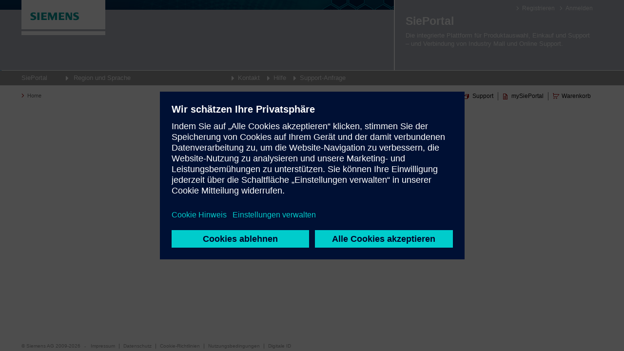

--- FILE ---
content_type: text/javascript
request_url: https://w3.siemens.com/ote/sios_mvvm/ote.js
body_size: 30093
content:
/*
 SiteCatalyst code version: H.22.1.sios.ps
 adlytics code version: 2025-11-03
*/
if("undefined"===typeof ste)var ste={};ste.config={};if("undefined"===typeof OTE_CONFIG)var OTE_CONFIG={};ste.config.net=OTE_CONFIG.net||"";ste.codeversion=ste.config.codeversion=OTE_CONFIG.codeversion="AD.2025-11-03.H.22.1.sios.ps";ste.config.suiteList="siemens-x-dev";ste.config.id="xx|xx";ste.config.country="xx";ste.config.language="xx";ste.config.division="xo";
ste.config.social_sites=[/(addtoany|blogger|multiply|tumblr)\.com/,/del\.icio\.us\/post/,/delicious\.com\/(post|save)/,/digg\.com\/submit/,/facebook\.com\/sharer?\.php/,/faves\.com\/authoring\.aspx/,/friendfeed\.(de|com)\//,/linkagogo\.com\/go\/addnopopup/,/linkedin\.com\/sharearticle/,/mister-wong\.(de|com)\/index\.php/,/myspace\.(de|com)\/modules\/postto\/pages/,/newsvine\.com\/_wine\/save/,/oneview\.(de|com)\/quickadd/,/(reddit|propeller|stumbleupon)\.com\/submit/,/simpy\.com\/simpy\/linkadd\.do/,
/technorati\.com\/faves\//,/twitter\.com\/home\//,/twitter\.com\/share/,/v\.t\.qq\.com\/share\//,/v\.t\.sina\.com\.cn\/share\//,/wordpress\.org/,/www\.douban\.com\/recommend\//,/xing\.(de|com)/,/yigg\.de\/neu/,/plus\.google\.com\/share/,/vkontakte\.ru\/share\.php/,/odnoklassniki\.ru\/dk.*(\?|&)st\.cmd=addshare/];ste.config.printurl="javascript:print();";ste.config.rpl=[];ste.config.channelLevel=4;ste.config.originalUrl=location.href;
ste.getElementValue=function(a,b){b=b||"";(a=document.getElementById(a))&&a.value&&(b=a.value);return b};ste.delJSessionID=function(a){"string"===typeof a&&(a=a.replace(/^(.*?)(?:(?:;|%3B)JSESSIONID=[^\?#]*)?(\?[^#]*)?(#.*)?$/i,"$1$2$3"),a=a.replace(/(&|\?)(pass)=([^&]+)(&|$)/,"$1$2=(redacted)$4"));return a};
ste.getConfig=function(){ste.trackingDisabled=!1;ste.isLive=!1;ste.isIFrame=!1;ste.now=(new Date).getTime();var a="";if("Mozilla/5.0 (Windows NT 10.0; Win64; x64) AppleWebKit/537.36 (KHTML, like Gecko) Chrome/57.0.2987.133 Safari/537.36"==navigator.userAgent)ste.trackingDisabled=!0;else{if(top!==self){ste.loc=top.location;ste.win=top;ste.isIFrame=!0;try{ste._ifc=ste.loc.pathname}catch(c){ste.loc=location}}else ste.win=window,ste.loc=location,ste.isIFrame=!1;ste.loc||(ste.loc=location);var b=ste.loc.pathname.toLowerCase().replace(/^\/?(.*)/,
"/$1");ste.curPath=b;b=ste.loc.hostname.toLowerCase();navigator.userAgent.match(/(bot|spider|khte|ktxn|google web preview)/i)&&(a="siemens-x-dev",ste.isLive=!1);!a&&b.match(/^support[a-z_-]*\.industry\.siemens\.com$/i)&&(ste.isLive=!0,a="siemens-i-stage3","support.industry.siemens.com"===b&&(a="siemens-i-support,siemens-global"),ste.config.suiteList=a,ste.config.internalurls="",ste.config.internalurls=b+"/aspa_app/,www.hqs.sbt.siemens.com/gip/general/dlc/,www.hqs.sbt.siemens.de/gip/general/dlc/,/download-center/",
ste.config.internalurls+=",search.siemens.com/redirector,siemens.com/energy/productfinder")}};ste.getConfig();var s_account="",s=s_gi(ste.config.suiteList,0,1);s.charSet="UTF-8";s.currencyCode="USD";s.trackDownloadLinks=!0;s.trackExternalLinks=!0;s.trackInlineStats=!1;s.linkDownloadFileTypes="exe,zip,wav,mp3,mov,mpg,avi,wmv,mp4,doc,pdf,xls,ppt,pps,csv,wma,jpg,png,bmp,wmf,tif,dib,docx,xlsx,pptx,xsd,ics,apk,dwg,dxf,air,txt,ibook,ibooks,sp1,arc,lad,fwl,bin,arj,hex,iso,rar,001,002,003,004,005,006,007,008,009,010,011,012,z01,z02,z03,z04,z05,eds,awl,epub,ppsx,chm,dot,mht,rtf,xlsm,xml,xsn,vd1,vd2,vd3,vd4,vd5,wri,gsd,gse,gsf,gsg,gsi,gss,pdl";
s.linkInternalFilters="javascript:,mailto:,support.industry.siemens.com";ste.config.internalurls&&(s.linkInternalFilters+=","+ste.config.internalurls);s.linkLeaveQueryString=!1;s.linkTrackVars="server,channel,prop1,prop2,prop3,prop7,prop8,prop9,prop11,prop12,prop14,prop15,prop16,prop19,prop20,prop28,prop29,prop30,eVar28,eVar29,eVar30,prop41,prop42,prop46,eVar3,eVar5,eVar7,eVar8,eVar9,eVar10,eVar11,eVar12,eVar13,eVar14,eVar19,eVar20,eVar27,eVar34,eVar42,eVar47,eVar49,eVar50,eVar55,eVar56";
s.linkTrackEvents="None";s.dynamicVariablePrefix="~~";ste.domainPeriodsVID=2;s.cookieDomainPeriods=location.hostname.split(".").length-1;location.hostname.match(/\.siemens(\.[a-z]{2,3}){2}$/i)&&(ste.domainPeriodsVID=3);ste.whitelistedTriggerActions=[];s.usePlugins=!0;
function s_doPlugins(a){a.p_gh()||function(g,h,f,l,m,q,r){for(var p="stc sitc spr_cid spr_pid spr_apid spr_ppid xcid ste_sid".split(" "),k={},n=0;n<p.length;n++)k[p[n]]=f(g,p[n],""),g=l(g,p[n]);f=k.stc;!f&&ste.csobj&&(f=ste.csobj.Stc||"");(f=r(f.replace(/^([a-z]{4,5}[0-9]{6})([^0-9]).*$/,"$1"),50))||(k.spr_pid?f="spr_"+(k.spr_cid+"_"+k.spr_pid).replace(/[^0-9_-]+/g,""):k.spr_ppid?f="sprp_"+(k.spr_cid+"_"+k.spr_ppid).replace(/[^0-9_-]+/g,""):k.spr_apid&&(f="spra_"+(k.spr_cid+"_"+k.spr_apid).replace(/[^0-9_-]+/g,
"")));if(f=m(f,"stc"))h.campaign=f;h.campaign&&(h.eVar41="~~v0");h.eVar1=m(k.sitc||ste.csobj.Sitc||"","sitc");h.eVar1&&(h.eVar41="~~v1");k.xcid&&(h.eVar63=m(k.xcid,"xcid"));g!==location.href&&q(g)}(ste.config.originalUrl,a,ste.getQParam,ste.removeQParam,ste.getValOnce,function(){},ste.cleanText);a.p_go();var b=a.p_gh(),c;if(b||a.linkName){a.linkLeaveQueryString=!1;a.linkTrackVars="server,channel,prop1,prop2,prop3,prop7,prop8,prop9,prop11,prop12,prop14,prop15,prop16,prop19,prop20,prop28,prop29,prop30,eVar28,eVar29,eVar30,prop41,prop42,prop46,eVar3,eVar5,eVar7,eVar8,eVar9,eVar10,eVar11,eVar12,eVar13,eVar14,eVar19,eVar20,eVar27,eVar34,eVar42,eVar47,eVar49,eVar50,eVar55,eVar56";
a.linkTrackEvents="None";a.events="";a.sa(ste.config.suiteList);a.downloadLinkHandler("doc,pdf,xls,ppt,csv,pps,docx,xlsx,pptx,ics,dwg,dxf,txt,ibook,ibooks,eds,awl,epub,ppsx,chm,dot,mht,rtf,xlsm,xml,xsn,vd1,vd2,vd3,vd4,vd5,wri,gsd,gse,gsf,gsg,gsi,gss,pdl")&&ste.addLinkEvent("event26");a.downloadLinkHandler("mov,mpg,avi,wmv,mp4")&&ste.addLinkEvent("event27");a.downloadLinkHandler("wav,mp3,wma")&&ste.addLinkEvent("event28");a.downloadLinkHandler("jpg,png,bmp,wmf,tif,dib")&&ste.addLinkEvent("event29");
a.downloadLinkHandler("exe,zip,7z,xsd,apk,air,sp1,arc,lad,fwl,bin,arj,hex,iso,rar,001,002,003,004,005,006,007,008,009,010,011,012,z01,z02,z03,z04,z05,md5,cfg")&&ste.addLinkEvent("event30");b.match(/\.(7z|zip|iso)\.([0-9]+)($|\?|#)/)&&(a.linkType="d",ste.addLinkEvent("event30"));if(c=a.linkHandler("mailto:","o")){var d=a.linkLeaveQueryString=!0;-1===c.indexOf("@")&&(d=!1);d?ste.addLinkEvent("event13"):ste.addLinkEvent("event7")}a.linkHandler(ste.config.printurl,"o")&&ste.addLinkEvent("event8");if(c=
a.exitLinkHandler()){ste.log("in-support link, e59","debug");c=c.toLowerCase();"ce"===ste.getQParam(a.p_gh(),"link")&&ste.addLinkEvent("event38");if(d=b.match(/(.*\/\/(?:www\.)?automation\.siemens\.com\/perfdata\/perfdata\.aspx)/i))a.linkLeaveQueryString=!0,b=d[0]+"?version="+ste.getQParam(b,"version")+"&lang="+ste.getQParam(b,"lang"),a.eo=document.createElement("a"),a.eo.href=b;if(-1!==c.indexOf("globalswitch/entrypoints/actionhandler.aspx")){a.linkLeaveQueryString=!0;b=a.p_gh();c=ste.getQParam(b,
"sys");"cs"===c?ste.addLinkEvent("event36"):"mall"===c||"goos"===c?ste.addLinkEvent("event37"):ste.addLinkEvent("event6");b=b.replace(/.*\.aspx\?/,"http://GLSW/?");c="externalKey= ext= lang= lg= region= rg= NodeKey= Node= infoTypeID= infTID= infoTypeKey= infTKey= callersys= csys= callerid= cID= netmode= net=".split(" ");for(d=0;d<c.length;d+=2)b=b.replace(c[d],c[d+1]);a.eo=document.createElement("a");a.eo.href=b}else if(c.match(/www\.dex\.siemens\.com/))ste.addLinkEvent("event37");else{ste.isInternal(c,
!1)&&(b=ste.config.suiteList,b=b.replace(",siemens-global",""),a.sa(b),setTimeout(function(){try{a.sa(ste.config.suiteList)}catch(g){}},500));for(b=0;b<ste.config.social_sites.length;b++)c.match(ste.config.social_sites[b])&&ste.addLinkEvent("event35");b=c.split("/");b[2]&&-1!==b[2].indexOf("siemens")&&ste.addLinkEvent("event6")}}}(function(){a.prop46=null;if(document.body){for(var g=document.body.textContent.toLowerCase().replace(/[-\u2013]/g,"").replace(/[\s\r\n]+/g," "),h=[[/\b\x62\x6c\x61\x63\x6b\x6c\x69\x73\x74(ing)?(s)?\b/],
[/\b\x77\x68\x69\x74\x65\x6c\x69\x73\x74(ing)?(s)?\b/],[/\b\x73\x6c\x61\x76\x65(s)?\b/]],f=[],l=0;l<h.length;l++){var m=g.match(h[l][0]);m&&f.push("wm:"+(h[l][1]||m[0].substr(0,1)))}f.length&&(a.prop46=f.join("|"))}})();a:{try{var e=document.querySelector('.siep-headertext,.siep-toolbar,.headerMenu .sie-portal,[data-bind*="siepHeader"]')?"":"OldHeader";break a}catch(g){}e=void 0}a.eVar47=e;if("undefined"!==typeof a.linkType&&""!==a.linkType||a.eVar10)switch("~~pageName"===a.prop27&&(a.prop27=""),
ste.addLinkEvent("event39"),a.linkType){case "d":a.prop29=a.prop30="";a.eVar28=a.prop28=a.linkName?"~~pev2":"~~pev1";ste.removeLinkEvent("event40");break;case "e":a.prop28=a.prop30="";a.eVar29=a.prop29=a.linkName?"~~pev2":"~~pev1";ste.removeLinkEvent("event40");break;case "o":a.prop28=a.prop29="",a.eVar30=a.prop30=a.linkName?"~~pev2":"~~pev1",ste.removeLinkEvent("event40")}else a.prop27||(a.prop27="~~pageName"),ste.addLinkEvent("event40");a.prop19||(a.prop19=a.eVar19="n/a");a.prop42=a.un;a.plugins=
"";document.referrer&&(e=ste.removeQParam,a.referrer=ste.delJSessionID(e(e(e(e(e(e(e(document.referrer,"ved"),"sig"),"sig2"),"ei"),"usg"),"bvm"),"ai")));for(e=0;e<ste.csobj.extraEvents.length;e++)ste.addLinkEvent(ste.csobj.extraEvents[e]);"chatbot.start"===a.linkName?a.eVar55=a.linkName:-1===ste.whitelistedTriggerActions.indexOf(String(a.eVar55))&&(a.eVar55=null);ste.csobj&&(ste.csobj.Ef_id&&(a.pageURL||(a.pageURL=location.href),-1===a.pageURL.indexOf("?")&&(a.pageURL+="?"),a.pageURL+="&ef_id="+ste.csobj.Ef_id),
ste.csobj.S_kwcid&&(a.pageURL||(a.pageURL=location.href),-1===a.pageURL.indexOf("?")&&(a.pageURL+="?"),a.pageURL+="&s_kwcid="+ste.csobj.S_kwcid))}s.doPlugins=s_doPlugins;s.loadModule("Media");s.Media.autoTrack=!1;s.Media.trackWhilePlaying=!0;s.Media.trackVars="events,products,server,channel,prop1,prop2,prop3,prop7,prop8,prop9,prop11,prop12,prop14,prop15,prop16,prop19,prop20,prop41,prop42,eVar5,eVar7,eVar8,eVar10,eVar11,eVar12,eVar13,eVar19,eVar20,eVar27,eVar42,eVar51";s.Media.trackEvents="None";
"undefined"===typeof ste.media&&(ste.media=[]);
s.Media.monitor=function(a,b){var c;ste.csobj.extraEvents=[];if("OPEN"===b.event){"undefined"===typeof ste.media[b.name]&&(ste.media[b.name]={});ste.media[b.name].trackedSeconds=0;var d="event42";b.length=parseInt(b.length,10);0<b.length&&(d+=",event64="+b.length);ste.csobj.extraEvents.push(d);a.eVar10=b.name;ste.media[b.name].trackAddtlVarList&&(c=ste.setTempVars(ste.media[b.name].trackAddtlVarList,a,ste.media[b.name].trackAddtlVars,!1));a.Media.track(b.name);c&&ste.setTempVars(ste.media[b.name].trackAddtlVarList,
a,c,!0);a.eVar10=""}else if("MONITOR"===b.event||"CLOSE"===b.event||"STOP"===b.event){if(1<=(b.timePlayed-ste.media[b.name].trackedSeconds)/30||parseInt(b.offset,10)+1>=parseInt(b.length,10)&&"STOP"===b.event||0<b.timePlayed-ste.media[b.name].trackedSeconds&&"CLOSE"===b.event)d="event43",parseInt(b.offset,10)+5>=parseInt(b.length,10)&&!ste.media[b.name].eadded&&(ste.media[b.name].eadded=!0,ste.csobj.extraEvents.push("event44")),ste.csobj.extraEvents.push(d+"="+(b.timePlayed-ste.media[b.name].trackedSeconds)),
ste.media[b.name].trackedSeconds=b.timePlayed,a.eVar10=b.name,ste.media[b.name].trackAddtlVarList&&(c=ste.setTempVars(ste.media[b.name].trackAddtlVarList,a,ste.media[b.name].trackAddtlVars,!1)),a.Media.track(b.name),c&&ste.setTempVars(ste.media[b.name].trackAddtlVarList,a,c,!0),a.eVar10="",ste.media[b.name].trackedSeconds=b.timePlayed;"CLOSE"===b.event&&(ste.media[b.name]={})}};s.visitorNamespace="siemens";if("file:"===location.protocol||"mhtml:"===location.protocol)s.visitorNamespace="#";
"intranet.automation.siemens.com"===ste.loc.hostname&&(s.visitorNamespace="#");s.trackingServer=s.trackingSecureServer=s.visitorNamespace+".d1.sc.omtrdc.net";ste.addLinkEvent=function(a,b){b||(b=s);b.events="None"===b.events?a:s.apl(b.events,a,",",1);b.linkTrackVars="None"===b.linkTrackVars?"events":s.apl(b.linkTrackVars,"events",",",1);b.linkTrackEvents="None"===b.linkTrackEvents?a:s.apl(b.linkTrackEvents,a,",",1)};
ste.setLinkEvent=function(a,b){b||(b=s);b.events=b.linkTrackEvents=a;b.linkTrackVars="None"===b.linkTrackVars?"events":s.apl(b.linkTrackVars,"events",",",1)};ste.removeLinkEvent=function(a,b){b||(b=s);b.events&&(b.events===a?b.events="":(b.events=b.events.replace(a+",",""),b.events=b.events.replace(","+a,"")))};ste.historyReplaceState=function(a){"object"===typeof history&&"function"===typeof history.replaceState&&history.replaceState(null,"",a)};
ste.cleanText=function(a,b){var c="";"number"!==typeof b&&(b=255);var d;for(d=0;d<a.length;d++)32<=a.charCodeAt(d)&&(c+=a.charAt(d));c.length>b&&(c=c.substr(0,b));return c};ste.trackURL=function(a){var b={};b.href=a;s.tl(b,"","")};
ste.getReferralSource=function(){var a="",b=/^(https?:\/\/)?([^\/]+)/i,c=b.exec(document.URL);b=b.exec(document.referrer);c=null!==c?c[0]:"";b=null!==b?b[0]:"";0<c.length&&0<b.length&&(a=c===b?"own website":-1!==b.search(/siemens/i)?"internal website":"external website");return a};
ste.getMetaContents=function(a,b,c){var d=document.getElementsByTagName("meta");if(void 0!==c&&c!==window)try{d=c.document.getElementsByTagName("meta")}catch(g){}c="";for(var e in d)d[e].name===a&&(c=d[e].content);""===c&&b&&(c=b);return c};
ste.getPageName=function(a,b,c,d,e,g,h){var f=a;e&&(f=f.toLowerCase());for(a=0;a<h.length;a+=2){if("string"===typeof h[a])if(h[a]=h[a].replace(/([\*\+\?\.\(\)\[\]\{\}\\\/\|\^\$])/g,"\\$1"),e){var l=new RegExp(h[a].toLowerCase(),"g");var m=h[a+1].toLowerCase()}else l=new RegExp(h[a],"g"),m=h[a+1];else l=h[a],m=h[a+1];f=f.replace(l,m)}e=f.split("/");f="";for(a=0;a<e.length;a++)if(a<c||a>=e.length-1-d)a<e.length-1?(f+=e[a].substring(0,b),f=a===c-1?"AUTO"===g.substring(0,4)?c+d<e.length-1?f+g.substring(5)+
"."+g.substring(5):f+g.substring(5):f+g:f+"/"):f+=e[a].substring(0,100-f.length);return f};ste.getQParam=function(a,b){var c=a.indexOf("?"),d=a.indexOf("#");if(0>c)return"";var e=a.substr(c+1);0<d&&(e=a.substring(c+1,d));c=e.split("&");for(d=0;d<c.length;d++)if(a=c[d].split("="),a[0]=unescape(a[0]),a[0]===b)return a[1]=unescape(a[1]),-1<a[1].indexOf('"')&&(b=/"/g,a[1]=a[1].replace(b,'\\"')),-1<a[1].indexOf("+")&&(b=/\+/g,a[1]=a[1].replace(b," ")),a[1];return""};
ste.removeQParam=function(a,b){var c="",d=a.indexOf("?"),e=a.indexOf("#");if(0>d)return a;var g=a.substr(d+1);0<e&&(g=a.substring(d+1,e));g=g.split("&");var h;for(h=0;h<g.length;h++){var f=g[h].split("=");f[0]!==b&&(c+=f[0]+"="+f[1]+"&")}"&"===c.substr(c.length-1)&&(c=c.substr(0,c.length-1));b=a.substr(0,d+1)+c;0<e&&(b+=a.substr(e));return b};ste.getDomain=function(a){return(a=a.match(/^https?:\/\/(www\.)?(([-a-zA-Z0-9]+\.?)+)(:\d+)?(\/.*)*/i))&&2<a.length?a[2]:""};
ste.checkForInternal=function(a){var b=!1,c=s.linkInternalFilters.split(","),d;for(d=0;d<c.length;d++)-1!==a.toLowerCase().indexOf(c[d])&&(b=!0);return b};ste.getTechStats=function(){if(ste.visitStart){var a="";"undefined"!==typeof deconcept&&"undefined"!==typeof deconcept.SWFObjectUtil&&"function"===typeof deconcept.SWFObjectUtil.getPlayerVersion&&(a=deconcept.SWFObjectUtil.getPlayerVersion().major,0===a.length&&(a=0),a="Flash "+a);s.prop25=a}s.eVar25="~~User-Agent"};
ste.addEventHandler=function(a,b,c){"object"!==typeof a&&(a=document.getElementById(a));"object"===typeof a&&null!==a&&(a.attachEvent?(a["e"+b+c]=c,a[b+c]=function(){a["e"+b+c](window.event)},a.attachEvent("on"+b,a[b+c])):a.addEventListener(b,c,!1))};ste.getCookieDomain=function(a){for(var b="",c=1,d=location.hostname.split(".");c<=a&&d[d.length-c];)b="."+d[d.length-c]+b,c++;return b};
ste.rc=function(a,b){var c="vi"===a||"vi_"===a.substr(0,3)?s.c_r("ste_vi").split("|"):(s.c_r("ste_p")+"|"+s.c_r("ste_s")+"|"+s.c_r("ste_cds")).split("|");var d=b?b:"",e;for(e=0;c&&e<c.length&&""===d;e++)b=c[e].split(":"),b[0]===a&&(d=decodeURIComponent(b[1]));return d};
ste.wc=function(a,b,c){var d="ste_p",e=ste.domainPeriods||0,g="",h,f="",l="Lax",m=new Date;"vi"===a||"vi_"===a.substr(0,3)?(d="ste_vi",l="None; Secure",e=ste.domainPeriodsVID):a.match(/^(cdiv|ppn|sfd|s[cx][cpd]|cl)$/)||"csess"===c?(d="ste_cds",e=ste.domainPeriodsVID,c=new Date,c.setTime(c.getTime()+3E4)):"sess"===c&&(d="ste_s",c=m,c.setTime(c.getTime()+18E5));(h=s.c_r(d))&&ste.rc(a)?(g=new RegExp(a+":[^|]+"),g=h.replace(g,a+":"+encodeURIComponent(b))):g=g+(h?h+"|":"")+(a+":"+encodeURIComponent(b));
a=c||m;"undefined"===typeof c&&a.setTime(a.getTime()+63072E6);c="; expires="+a.toGMTString();0<e&&(f="; domain="+ste.getCookieDomain(e));!0!==ste.wc.disableCookie&&(document.cookie=d+"="+encodeURIComponent(g)+c+"; path=/"+f+";SameSite="+l+";",ste.log("Cookie "+d+" payload length: "+encodeURIComponent(g).length))};ste.createVID=function(){var a="abcdef1234567890".split(""),b="",c;for(c=0;32>c;c++)b+=a[Math.round(Math.random()*(a.length-1))];return b};
ste.getVID=function(){ste.visitStart=!1;ste.fpCookiesEnabled=!0;var a=ste.rc("vi");var b=0;var c=new Date;a?(ste.wc("vi",a),b=parseInt(ste.rc("vs"),10),isNaN(b),b=parseInt(ste.rc("lv"),10),isNaN(b)):(a=ste.visitorID?ste.visitorID:ste.createVID(),ste.wc("vi",a),ste.rc("vi")!==a?(ste.fpCookiesEnabled=!1,a=""):ste.wc("vi_fv",c.getTime()));ste.rc("fv")||ste.wc("fv",c.getTime());18E5<c.getTime()-b&&(ste.fpCookiesEnabled&&!ste.trackingDisabled&&(ste.visitStart=!0),ste.wc("vs",c.getTime()));ste.wc("lv",
c.getTime());return a};ste.getValOnce=function(a,b){if(ste.rc(b)===a)return"";a&&ste.wc(b,a,"sess");return a};ste.makeAbsolute=function(a,b){if(b.match(/^[A-Za-z]+:\/\//))return b;if("/"===b.substr(0,1))return a.match(/^[A-Za-z]+:\/\/[^\/]+/)+b;a=a.substr(0,a.lastIndexOf("/")+1);for(b=b.replace(/^\.\//,"");"../"===b.substr(0,3);)a=a.substr(0,a.substr(0,a.length-1).lastIndexOf("/")+1),b=b.substr(3);return a+b};ste.getFilename=function(a){return a.substr(a.lastIndexOf("/")+1)};
ste.trim=function(a){return a.replace(/^\s+/,"").replace(/\s+$/,"")};ste.getInnerText=function(a){var b="";"object"!==typeof a&&(a=document.getElementById(a));a&&(a.innerText?b=a.innerText:a.textContent&&(b=a.textContent));return ste.trim(b)};ste.isArray=function(a){return a&&"object"===typeof a?a.constructor===Array:!1};ste.setTempVars=function(a,b,c,d){var e={},g;for(g=0;g<a.length;g++)d||(e[a[g]]=b[a[g]]),b[a[g]]=c[a[g]];return e};
ste.isInternal=function(a,b){a=a.toLowerCase();var c=document.createElement("a");c.href=a;a=c.hostname||"";return a.match(/^(www\.)?(africa|((www|m|media)\.plm\.|(plmsource|blog)\.industrysoftware\.)?automation|blogs|buildingtechnologies|ceo-program|(m\.|tablet\.)?energy|(media\.)?cee|finance|m(\.usa)?|mobility|middleeast|sta|tablet|ttb|search|usa)\.siemens\.(com|de)$/)||a.match(/^m\.(usa\.)?siemens\.(at|co\.(ae|in|za)|com(\.br|\.cn)?|nl)$/)||a.match(/^www\.industry\.(usa\.)?siemens(\.[a-z]{2,3}){1,2}?$/)||
a.match(/^www\.(automatyka|buildingtechnologies|healthcare|industry|infrastructure-cities|low-medium-voltage|metalstechnologies|mobility|railsystems|smartgrid)\.siemens\.pl$/)||a.match(/^(extranet\.)?w[1-4](app|\.usa)?\.siemens(\.[a-z]{2,3}){1,2}?$/)||a.match(/^www\.siemens\.(ae|at|co\.(in|uk|za)|com(\.br)?|de|fi|pl)$/)||a.match(/^(www\.|mobil\.)?(hi-?tech(-online)?|winergy-group)\.(at|com)$/)||a.match(/^(www\.)?corporate\.siemens\.(com\.(br|mx)|nl)$/)||a.match(/^response\.siemens-info\.com$/)||a.match(/^siemens\.at$/)||
a.match(/^(partners\.)?finance\.siemens\.(com|ru)$/)||!b&&(a.match(/^(support\.automation|(mall|support(stage|integration)?)\.industry)\.siemens\.com$/)||a.match(/^((www|usa)\.)?(health(care)?|education\.medical)\.siemens(\.[a-z]{2,3}){1,2}?$/))?!0:!1};ste.getOwnPropertyNames=function(a){if("function"==typeof Object.getOwnPropertyNames)return Object.getOwnPropertyNames(a);if("object"==typeof a){var b=[],c;for(c in a)a.hasOwnProperty(c)&&b.push(c);return b}return[]};
ste.isEquivalent=function(a,b){var c=ste.getOwnPropertyNames(a),d=ste.getOwnPropertyNames(b);if(c.length!=d.length)return!1;for(d=0;d<c.length;d++){var e=c[d];if(a[e]!==b[e])return!1}return!0};ste.log=function(a,b){var c="on"===ste.rc("debug");(c||"i"===ste.config.net)&&"object"===typeof console&&(b&&"warn"===b?"function"===typeof console.warn&&console.warn(a):b&&"debug"===b&&c?"function"===typeof console.debug&&console.debug(a):"function"===typeof console.info&&console.info(a))};


/************************** PLUGINS SECTION *************************/
/*
 CookieMonster v1.4.4 - Usercentrics Consent Management Platform
 2019-2022 by adlytics GmbH - http://adlytics.de
*/
try{parent.cookieMonster&&(window.cookieMonster=parent.cookieMonster),"function"!==typeof window.cookieMonster.permitted&&(window.cookieMonster=null)}catch(d){window.cookieMonster=null}
window.cookieMonster||function(){var d=function(r){function h(){try{return UC_UI.getServicesBaseInfo().reduce(function(a,b){var f=n[b.name]||n[b.categorySlug];f&&(a[f]=b.consent?b.consent.status:!1);return a},{})}catch(a){return null}}function g(a){if(a){var b=k[a];if(b){for(a=0;a<b[0].length;a++)b[0][a]();for(a=b[0].length=0;a<b[1].length;a++)b[1][a]()}}}function l(){clearTimeout(p);p=setTimeout(function(){e("interacted")&&g("interacted");g("update");e("reqd")&&g("reqd");e("perf")&&g("perf");e("fnct")&&
g("fnct");e("targ")&&g("targ")},50)}function e(a){return"interacted"==a?c.hasInteracted():c.permitted(a)}var c=this,q=!1;c.VERSION=d.VERSION;c.ENGINE=d.ENGINE;c.fallbacks=r||{};var k={reqd:[[],[]],perf:[[],[]],fnct:[[],[]],targ:[[],[]],update:[[],[]],interacted:[[],[]]},n={essential:"reqd",functional:"fnct",marketing:"targ","customCategory-f3030e64-3db1-4401-8273-e687fcc5244b":"perf","Adobe Analytics":"perf"};c.permitted=function(a){if(q)return!0;var b=h();return b?!!b[a]:!!c.fallbacks[a]};var p;
window.addEventListener("UC_UI_INITIALIZED",l);window.addEventListener("UC_UI_CMP_EVENT",function(){if(c.hasInteracted()){try{var a=window.ste.getCookieDomain(window.ste.domainPeriodsVID)}catch(b){a=location.host.replace(/^.+(\.[^\.]+)(\.[^\.]{2,5})?(\.[^\.]+)$/,"$1$2$3")}document.cookie="uc|hasinteracted="+(new Date).getTime()+"; expires="+(new Date((new Date).getTime()+31536E6)).toGMTString()+"; path=/; domain="+a+"; SameSite=Strict; Secure;"}l()});if(!h())var t=setInterval(function(){h()&&(clearInterval(t),
e("interacted")&&g("interacted"))},300);c.hasInteracted=function(a){try{var b=UC_UI.getServicesBaseInfo();for(a=0;a<b.length;a++)for(var f=(b[a].consent||{}).history||[],m=0;m<f.length;m++)if("explicit"===f[m].type)return!0}catch(u){}try{if((";"+document.cookie+";").match(/;\s*uc\|hasinteracted=[^;]*;/))return!0}catch(u){}return!1};c.once=c.one=function(a,b){e(a)?setTimeout(b,1):k[a][0].push(b);return c};c.on=function(a,b,f){k[a][1].push(b);!f&&e(a)&&setTimeout(b,1);return c};c.allowAll=function(){q=
!0;l()};c.fallbacks.autoConsent&&c.allowAll();return c};d.VERSION="1.4.4";d.ENGINE="Usercentrics";window.adlytics=window.adlytics||{};window.CookieMonster=d;window.cookieMonster=new d(window.adlytics.cookieMonsterDefaults);return d}();s.split=new Function("l","d","var i,x=0,a=new Array;while(l){i=l.indexOf(d);i=i>-1?i:l.length;a[x++]=l.substring(0,i);l=l.substring(i+d.length);}return a");s.p_gh=new Function("var s=this;if(!s.eo&&!s.lnk)return '';var o=s.eo?s.eo:s.lnk,y=s.ot(o),n=s.oid(o),x=o.s_oidt;if(s.eo&&o==s.eo){while(o&&!n&&y!='BODY'){o=o.parentElement?o.parentElement:o.parentNode;if(!o)return '';y=s.ot(o);n=s.oid(o);x=o.s_oidt}}return s.oh(o);");
s.p_go=new Function("var s=this;if(!s.eo&&!s.lnk)return '';var o=s.eo?s.eo:s.lnk,y=s.ot(o),n=s.oid(o),x=o.s_oidt;if(s.eo&&o==s.eo){while(o&&!n&&y!='BODY'){o=o.parentElement?o.parentElement:o.parentNode;if(!o)return '';y=s.ot(o);n=s.oid(o);x=o.s_oidt}}return o?o:'';");s.linkHandler=new Function("p","t","var s=this,h=s.p_gh(),i,l;t=t?t:'o';if(!h||(s.linkType&&(h||s.linkName)))return '';i=h.indexOf('?');h=s.linkLeaveQueryString||i<0?h:h.substring(0,i);l=s.pt(p,'|','p_gn',h.toLowerCase());if(l){s.linkName=l=='[['?'':l;s.linkType=t;return h;}return '';");
s.p_gn=new Function("t","h","var i=t?t.indexOf('~'):-1,n,x;if(t&&h){n=i<0?'':t.substring(0,i);x=t.substring(i+1);if(h.indexOf(x.toLowerCase())>-1)return n?n:'[[';}return 0;");s.exitLinkHandler=new Function("p","var s=this,h=s.p_gh(),n='linkInternalFilters',i,t;if(!h||(s.linkType&&(h||s.linkName)))return '';i=h.indexOf('?');t=s[n];s[n]=p?p:t;h=s.linkLeaveQueryString||i<0?h:h.substring(0,i);if(s.lt(h)=='e')s.linkType='e';else h='';s[n]=t;return h;");s.downloadLinkHandler=new Function("p","var s=this,h=s.p_gh(),n='linkDownloadFileTypes',i,t;if(!h||(s.linkType&&(h||s.linkName)))return '';i=h.indexOf('?');t=s[n];s[n]=p?p:t;if(s.lt(h)=='d')s.linkType='d';else h='';s[n]=t;return h;");
s.apl=new Function("l","v","d","u","var s=this,m=0;if(!l)l='';if(u){var i,n,a=s.split(l,d);for(i=0;i<a.length;i++){n=a[i];m=m||(u==1?(n==v):(n.toLowerCase()==v.toLowerCase()));}}if(!m)l=l?l+d+v:v;return l");

/****************************** MODULES *****************************/
/* Module: Media */
/* modified version by AD 2013-06-30 */
s.m_Media_c="var m=s.m_i('Media');m.cn=function(n){var m=this;return m.s.rep(m.s.rep(m.s.rep(n,\"\\n\",''),\"\\r\",''),'--**--','')};m.open=function(n,l,p,b){var m=this,i=new Object,tm=new Date,a='',"
+"x;n=m.cn(n);l=parseInt(l);if(!l)l=1;if(n&&p){if(!m.l)m.l=new Object;if(m.l[n])m.close(n);if(b&&b.id)a=b.id;for (x in m.l)if(m.l[x]&&m.l[x].a==a)m.close(m.l[x].n);i.n=n;i.l=l;i.p=m.cn(p);i.a=a;i.t=0"
+";i.ts=0;i.s=Math.floor(tm.getTime()/1000);i.lx=0;i.lt=i.s;i.lo=0;i.e='';i.to=-1;m.l[n]=i}};m.close=function(n){this.e(n,0,-1)};m.play=function(n,o){var m=this,i;i=m.e(n,1,o);i.m=new Function('var m"
+"=s_c_il['+m._in+'],i;if(m.l){i=m.l[\"'+m.s.rep(i.n,'\"','\\\\\"')+'\"];if(i){if(i.lx==1)m.e(i.n,3,-1);i.mt=setTimeout(i.m,5000)}}');i.m()};m.stop=function(n,o){var i;i=this.e(n,2,o);if(i&&i.mt){clearInterval(i.mt);}};m.track=function(n){va"
+"r m=this;if (m.trackWhilePlaying) {m.e(n,4,-1)}};m.e=function(n,x,o){var m=this,i,tm=new Date,ts=Math.floor(tm.getTime()/1000),ti=m.trackSeconds,tp=m.trackMilestones,z=new Array,j,d='--**--',t=1,b,"
+"v=m.trackVars,e=m.trackEvents,pe='media',pev3,w=new Object,vo=new Object;n=m.cn(n);i=n&&m.l&&m.l[n]?m.l[n]:0;if(i){w.name=n;w.length=i.l;if(w.length<20){return false;}w.playerName=i.p;if(i.to<0)w.event=\"OPEN\";else w.event=(x="
+"=1?\"PLAY\":(x==2?\"STOP\":(x==3?\"MONITOR\":\"CLOSE\")));w.openTime=new Date();w.openTime.setTime(i.s*1000);if(x>2||(x!=i.lx&&(x!=2||i.lx==1))) {b=\"Media.\"+name;pev3 = m.s.ape(i.n)+d+i.l+d+m.s.a"
+"pe(i.p)+d;if(x){if(o<0&&i.lt>0){o=(ts-i.lt)+i.lo;o=o<i.l?o:i.l-1}o=Math.floor(o);if(x>=2&&i.lo<o){i.t+=o-i.lo;i.ts+=o-i.lo;}if(x<=2){i.e+=(x==1?'S':'E')+o;i.lx=x;}else if(i.lx!=1&&x!=4)m.e(n,1,o);i.lt=ts"
+";i.lo=o;pev3+=i.t+d+i.s+d+(m.trackWhilePlaying&&i.to>=0?'L'+i.to:'')+i.e+(x!=2&&i.lx==1?(m.trackWhilePlaying?'L':'E')+o:'');if(m.trackWhilePlaying){b=0;pe='m_o';if(x!=4){w.offset=o;w.percent=((w.offset+1)/w"
+".length)*100;w.percent=w.percent>100?100:Math.floor(w.percent);w.timePlayed=i.t;if(m.monitor)m.monitor(m.s,w)}if(i.to<0)pe='m_s';else if(x==4)pe='m_i';else{t=0;v=e='None';ti=ti?parseInt(ti):0;z=tp?"
+"m.s.sp(tp,','):0;if(ti&&i.ts>=ti)t=1;else if(z){if(o<i.to)i.to=o;else{for(j=0;j<z.length;j++){ti=z[j]?parseInt(z[j]):0;if(ti&&((i.to+1)/i.l<ti/100)&&((o+1)/i.l>=ti/100)){t=1;j=z.length}}}}}}}else{"
+"if(i.lx!=2){m.e(n,2,-1);}if(m.trackWhilePlaying){w.offset=i.lo;w.percent=((w.offset+1)/w.length)*100;w.percent=w.percent>100?100:Math.floor(w.percent);w.timePlayed=i.t;if(m.monitor)m.monitor(m.s,w)}m.l[n]=0;if(i"
+".e){pev3+=i.t+d+i.s+d+(m.trackWhilePlaying&&i.to>=0?'L'+i.to:'')+i.e;if(m.trackWhilePlaying){v=e='None';pe='m_o'}else{t=0;m.s.fbr(b)}}else t=0;b=0}if(t){vo.linkTrackVars=v;vo.linkTrackEvents=e;vo.p"
+"e=pe;vo.pev3=pev3;m.s.t(vo,b);if(m.trackWhilePlaying){i.ts=0;i.to=o;i.e=''}}}}return i};m.ae=function(n,l,p,x,o,b){if(n&&p){var m=this;if(!m.l||!m.l[n])m.open(n,l,p,b);m.e(n,x,o)}};m.a=function(o,t"
+"){var m=this,i=o.id?o.id:o.name,n=o.name,p=0,v,c,c1,c2,xc=m.s.h,x,e,f1,f2='s_media_'+m._in+'_oc',f3='s_media_'+m._in+'_t',f4='s_media_'+m._in+'_s',f5='s_media_'+m._in+'_l',f6='s_media_'+m._in+'_m',"
+"f7='s_media_'+m._in+'_c',tcf,w;if(!i){if(!m.c)m.c=0;i='s_media_'+m._in+'_'+m.c;m.c++}if(!o.id)o.id=i;if(!o.name)o.name=n=i;if(!m.ol)m.ol=new Object;if(m.ol[i])return;m.ol[i]=o;if(!xc)xc=m.s.b;tcf=n"
+"ew Function('o','var e,p=0;try{if(o.versionInfo&&o.currentMedia&&o.controls)p=1}catch(e){p=0}return p');p=tcf(o);if(!p){tcf=new Function('o','var e,p=0,t;try{t=o.GetQuickTimeVersion();if(t)p=2}catc"
+"h(e){p=0}return p');p=tcf(o);if(!p){tcf=new Function('o','var e,p=0,t;try{t=o.GetVersionInfo();if(t)p=3}catch(e){p=0}return p');p=tcf(o)}}v=\"var m=s_c_il[\"+m._in+\"],o=m.ol['\"+i+\"']\";if(p==1){"
+"p='Windows Media Player '+o.versionInfo;c1=v+',n,p,l,x=-1,cm,c,mn;if(o){cm=o.currentMedia;c=o.controls;if(cm&&c){mn=cm.name?cm.name:c.URL;l=cm.duration;p=c.currentPosition;n=o.playState;if(n){if(n="
+"=8)x=0;if(n==3)x=1;if(n==1||n==2||n==4||n==5||n==6)x=2;}';c2='if(x>=0)m.ae(mn,l,\"'+p+'\",x,x!=2?p:-1,o)}}';c=c1+c2;if(m.s.isie&&xc){x=m.s.d.createElement('script');x.language='jscript';x.type='tex"
+"t/javascript';x.htmlFor=i;x.event='PlayStateChange(NewState)';x.defer=true;x.text=c;xc.appendChild(x);o[f6]=new Function(c1+'if(n==3){x=3;'+c2+'}setTimeout(o.'+f6+',5000)');o[f6]()}}if(p==2){p='Qui"
+"ckTime Player '+(o.GetIsQuickTimeRegistered()?'Pro ':'')+o.GetQuickTimeVersion();f1=f2;c=v+',n,x,t,l,p,p2,mn;if(o){mn=o.GetMovieName()?o.GetMovieName():o.GetURL();n=o.GetRate();t=o.GetTimeScale();l"
+"=o.GetDuration()/t;p=o.GetTime()/t;p2=o.'+f5+';if(n!=o.'+f4+'||p<p2||p-p2>5){x=2;if(n!=0)x=1;else if(p>=l)x=0;if(p<p2||p-p2>5)m.ae(mn,l,\"'+p+'\",2,p2,o);m.ae(mn,l,\"'+p+'\",x,x!=2?p:-1,o)}if(n>0&&"
+"o.'+f7+'>=10){m.ae(mn,l,\"'+p+'\",3,p,o);o.'+f7+'=0}o.'+f7+'++;o.'+f4+'=n;o.'+f5+'=p;setTimeout(\"'+v+';o.'+f2+'(0,0)\",500)}';o[f1]=new Function('a','b',c);o[f4]=-1;o[f7]=0;o[f1](0,0)}if(p==3){p='"
+"RealPlayer '+o.GetVersionInfo();f1=n+'_OnPlayStateChange';c1=v+',n,x=-1,l,p,mn;if(o){mn=o.GetTitle()?o.GetTitle():o.GetSource();n=o.GetPlayState();l=o.GetLength()/1000;p=o.GetPosition()/1000;if(n!="
+"o.'+f4+'){if(n==3)x=1;if(n==0||n==2||n==4||n==5)x=2;if(n==0&&(p>=l||p==0))x=0;if(x>=0)m.ae(mn,l,\"'+p+'\",x,x!=2?p:-1,o)}if(n==3&&(o.'+f7+'>=10||!o.'+f3+')){m.ae(mn,l,\"'+p+'\",3,p,o);o.'+f7+'=0}o."
+"'+f7+'++;o.'+f4+'=n;';c2='if(o.'+f2+')o.'+f2+'(o,n)}';if(m.s.wd[f1])o[f2]=m.s.wd[f1];m.s.wd[f1]=new Function('a','b',c1+c2);o[f1]=new Function('a','b',c1+'setTimeout(\"'+v+';o.'+f1+'(0,0)\",o.'+f3+"
+"'?500:5000);'+c2);o[f4]=-1;if(m.s.isie)o[f3]=1;o[f7]=0;o[f1](0,0)}};m.as=new Function('e','var m=s_c_il['+m._in+'],l,n;if(m.autoTrack&&m.s.d.getElementsByTagName){l=m.s.d.getElementsByTagName(m.s.i"
+"sie?\"OBJECT\":\"EMBED\");if(l)for(n=0;n<l.length;n++)m.a(l[n]);}');if(s.wd.attachEvent)s.wd.attachEvent('onload',m.as);else if(s.wd.addEventListener)s.wd.addEventListener('load',m.as,false)";
s.m_i("Media");

/************* DO NOT ALTER ANYTHING BELOW THIS LINE ! **************/
var s_code='',s_objectID;function s_gi(un,pg,ss){var c="s._c='s_c';s.wd=window;if(!s.wd.s_c_in){s.wd.s_c_il=new Array;s.wd.s_c_in=0;}s._il=s.wd.s_c_il;s._in=s.wd.s_c_in;s._il[s._in]=s;s.wd.s_c_in++;s"
+".an=s_an;s.cls=function(x,c){var i,y='';if(!c)c=this.an;for(i=0;i<x.length;i++){n=x.substring(i,i+1);if(c.indexOf(n)>=0)y+=n}return y};s.fl=function(x,l){return x?(''+x).substring(0,l):x};s.co=func"
+"tion(o){if(!o)return o;var n=new Object,x;for(x in o)if(x.indexOf('select')<0&&x.indexOf('filter')<0)n[x]=o[x];return n};s.num=function(x){x=''+x;for(var p=0;p<x.length;p++)if(('0123456789').indexO"
+"f(x.substring(p,p+1))<0)return 0;return 1};s.rep=s_rep;s.sp=s_sp;s.jn=s_jn;s.ape=function(x){var s=this,h='0123456789ABCDEF',i,c=s.charSet,n,l,e,y='';c=c?c.toUpperCase():'';if(x){x=''+x;if(s.em==3)"
+"return encodeURIComponent(x);else if(c=='AUTO'&&('').charCodeAt){for(i=0;i<x.length;i++){c=x.substring(i,i+1);n=x.charCodeAt(i);if(n>127){l=0;e='';while(n||l<4){e=h.substring(n%16,n%16+1)+e;n=(n-n%"
+"16)/16;l++}y+='%u'+e}else if(c=='+')y+='%2B';else y+=escape(c)}return y}else{x=s.rep(escape(''+x),'+','%2B');if(c&&s.em==1&&x.indexOf('%u')<0&&x.indexOf('%U')<0){i=x.indexOf('%');while(i>=0){i++;if"
+"(h.substring(8).indexOf(x.substring(i,i+1).toUpperCase())>=0)return x.substring(0,i)+'u00'+x.substring(i);i=x.indexOf('%',i)}}}}return x};s.epa=function(x){var s=this;if(x){x=''+x;return s.em==3?de"
+"codeURIComponent(x):unescape(s.rep(x,'+',' '))}return x};s.pt=function(x,d,f,a){var s=this,t=x,z=0,y,r;while(t){y=t.indexOf(d);y=y<0?t.length:y;t=t.substring(0,y);r=s[f](t,a);if(r)return r;z+=y+d.l"
+"ength;t=x.substring(z,x.length);t=z<x.length?t:''}return ''};s.isf=function(t,a){var c=a.indexOf(':');if(c>=0)a=a.substring(0,c);if(t.substring(0,2)=='s_')t=t.substring(2);return (t!=''&&t==a)};s.f"
+"sf=function(t,a){var s=this;if(s.pt(a,',','isf',t))s.fsg+=(s.fsg!=''?',':'')+t;return 0};s.fs=function(x,f){var s=this;s.fsg='';s.pt(x,',','fsf',f);return s.fsg};s.si=function(){var s=this,i,k,v,c="
+"s_gi+'var s=s_gi(\"'+s.oun+'\");s.sa(\"'+s.un+'\");';for(i=0;i<s.va_g.length;i++){k=s.va_g[i];v=s[k];if(v!=undefined){if(typeof(v)=='string')c+='s.'+k+'=\"'+s_fe(v)+'\";';else c+='s.'+k+'='+v+';'}}"
+"c+=\"s.lnk=s.eo=s.linkName=s.linkType=s.wd.s_objectID=s.ppu=s.pe=s.pev1=s.pev2=s.pev3='';\";return c};s.c_d='';s.c_gdf=function(t,a){var s=this;if(!s.num(t))return 1;return 0};s.c_gd=function(){var"
+" s=this,d=s.wd.location.hostname,n=s.fpCookieDomainPeriods,p;if(!n)n=s.cookieDomainPeriods;if(d&&!s.c_d){n=n?parseInt(n):2;n=n>2?n:2;p=d.lastIndexOf('.');if(p>=0){while(p>=0&&n>1){p=d.lastIndexOf('"
+".',p-1);n--}s.c_d=p>0&&s.pt(d,'.','c_gdf',0)?d.substring(p):d}}return s.c_d};s.c_r=function(k){var s=this;k=s.ape(k);var c=' '+s.d.cookie,i=c.indexOf(' '+k+'='),e=i<0?i:c.indexOf(';',i),v=i<0?'':s."
+"epa(c.substring(i+2+k.length,e<0?c.length:e));return v!='[[B]]'?v:''};s.c_w=function(k,v,e){var s=this,d=s.c_gd(),l=s.cookieLifetime,t;v=''+v;l=l?(''+l).toUpperCase():'';if(e&&l!='SESSION'&&l!='NON"
+"E'){t=(v!=''?parseInt(l?l:0):-60);if(t){e=new Date;e.setTime(e.getTime()+(t*1000))}}if(k&&l!='NONE'){s.d.cookie=k+'='+s.ape(v!=''?v:'[[B]]')+'; path=/;'+(e&&l!='SESSION'?' expires='+e.toGMTString()"
+"+';':'')+(d?' domain='+d+';':'');return s.c_r(k)==v}return 0};s.eh=function(o,e,r,f){var s=this,b='s_'+e+'_'+s._in,n=-1,l,i,x;if(!s.ehl)s.ehl=new Array;l=s.ehl;for(i=0;i<l.length&&n<0;i++){if(l[i]."
+"o==o&&l[i].e==e)n=i}if(n<0){n=i;l[n]=new Object}x=l[n];x.o=o;x.e=e;f=r?x.b:f;if(r||f){x.b=r?0:o[e];x.o[e]=f}if(x.b){x.o[b]=x.b;return b}return 0};s.cet=function(f,a,t,o,b){var s=this,r,tcf;if(s.apv"
+">=5&&(!s.isopera||s.apv>=7)){tcf=new Function('s','f','a','t','var e,r;try{r=s[f](a)}catch(e){r=s[t](e)}return r');r=tcf(s,f,a,t)}else{if(s.ismac&&s.u.indexOf('MSIE 4')>=0)r=s[b](a);else{s.eh(s.wd,"
+"'onerror',0,o);r=s[f](a);s.eh(s.wd,'onerror',1)}}return r};s.gtfset=function(e){var s=this;return s.tfs};s.gtfsoe=new Function('e','var s=s_c_il['+s._in+'],c;s.eh(window,\"onerror\",1);s.etfs=1;c=s"
+".t();if(c)s.d.write(c);s.etfs=0;return true');s.gtfsfb=function(a){return window};s.gtfsf=function(w){var s=this,p=w.parent,l=w.location;s.tfs=w;if(p&&p.location!=l&&p.location.host==l.host){s.tfs="
+"p;return s.gtfsf(s.tfs)}return s.tfs};s.gtfs=function(){var s=this;if(!s.tfs){s.tfs=s.wd;if(!s.etfs)s.tfs=s.cet('gtfsf',s.tfs,'gtfset',s.gtfsoe,'gtfsfb')}return s.tfs};s.mrq=function(u){var s=this,"
+"l=s.rl[u],n,r;s.rl[u]=0;if(l)for(n=0;n<l.length;n++){r=l[n];s.mr(0,0,r.r,0,r.t,r.u)}};s.br=function(id,rs){var s=this;if(s.disableBufferedRequests||!s.c_w('s_br',rs))s.brl=rs};s.flushBufferedReques"
+"ts=function(){this.fbr(0)};s.fbr=function(id){var s=this,br=s.c_r('s_br');if(!br)br=s.brl;if(br){if(!s.disableBufferedRequests)s.c_w('s_br','');s.mr(0,0,br)}s.brl=0};s.mr=function(sess,q,rs,id,ta,u"
+"){var s=this,dc=s.dc,t1=s.trackingServer,t2=s.trackingServerSecure,tb=s.trackingServerBase,p='.sc',ns=s.visitorNamespace,un=s.cls(u?u:(ns?ns:s.fun)),r=new Object,l,imn='s_i_'+(un),im,b,e;if(!rs){if"
+"(t1){if(t2&&s.ssl)t1=t2}else{if(!tb)tb='2o7.net';if(dc)dc=(''+dc).toLowerCase();else dc='d1';if(tb=='2o7.net'){if(dc=='d1')dc='112';else if(dc=='d2')dc='122';p=''}t1=un+'.'+dc+'.'+p+tb}rs='http'+(s"
+".ssl?'s':'')+'://'+t1+'/b/ss/'+s.un+'/'+(s.mobile?'5.1':'1')+'/H.22.1/'+sess+'?AQB=1&ndh=1'+(q?q:'')+'&AQE=1';if(s.isie&&!s.ismac)rs=s.fl(rs,2047);if(id){s.br(id,rs);return}}if(s.d.images&&s.apv>=3"
+"&&(!s.isopera||s.apv>=7)&&(s.ns6<0||s.apv>=6.1)){if(!s.rc)s.rc=new Object;if(!s.rc[un]){s.rc[un]=1;if(!s.rl)s.rl=new Object;s.rl[un]=new Array;setTimeout('if(window.s_c_il)window.s_c_il['+s._in+']."
+"mrq(\"'+un+'\")',750)}else{l=s.rl[un];if(l){r.t=ta;r.u=un;r.r=rs;l[l.length]=r;return ''}imn+='_'+s.rc[un];s.rc[un]++}im=s.wd[imn];if(!im)im=s.wd[imn]=new Image;im.s_l=0;im.onload=new Function('e',"
+"'this.s_l=1;var wd=window,s;if(wd.s_c_il){s=wd.s_c_il['+s._in+'];s.mrq(\"'+un+'\");s.nrs--;if(!s.nrs)s.m_m(\"rr\")}');if(!s.nrs){s.nrs=1;s.m_m('rs')}else s.nrs++;im.src=rs;if((!ta||ta=='_self'||ta="
+"='_top'||(s.wd.name&&ta==s.wd.name))&&rs.indexOf('&pe=')>=0){b=e=new Date;while(!im.s_l&&e.getTime()-b.getTime()<500)e=new Date}return ''}return '<im'+'g sr'+'c=\"'+rs+'\" width=1 height=1 border=0"
+" alt=\"\">'};s.gg=function(v){var s=this;if(!s.wd['s_'+v])s.wd['s_'+v]='';return s.wd['s_'+v]};s.glf=function(t,a){if(t.substring(0,2)=='s_')t=t.substring(2);var s=this,v=s.gg(t);if(v)s[t]=v};s.gl="
+"function(v){var s=this;if(s.pg)s.pt(v,',','glf',0)};s.rf=function(x){var s=this,y,i,j,h,l,a,b='',c='',t;if(x){y=''+x;i=y.indexOf('?');if(i>0){a=y.substring(i+1);y=y.substring(0,i);h=y.toLowerCase()"
+";i=0;if(h.substring(0,7)=='http://')i+=7;else if(h.substring(0,8)=='https://')i+=8;h=h.substring(i);i=h.indexOf(\"/\");if(i>0){h=h.substring(0,i);if(h.indexOf('google')>=0){a=s.sp(a,'&');if(a.lengt"
+"h>1){l=',q,ie,start,search_key,word,kw,cd,';for(j=0;j<a.length;j++){t=a[j];i=t.indexOf('=');if(i>0&&l.indexOf(','+t.substring(0,i)+',')>=0)b+=(b?'&':'')+t;else c+=(c?'&':'')+t}if(b&&c){y+='?'+b+'&'"
+"+c;if(''+x!=y)x=y}}}}}}return x};s.hav=function(){var s=this,qs='',fv=s.linkTrackVars,fe=s.linkTrackEvents,mn,i;if(s.pe){mn=s.pe.substring(0,1).toUpperCase()+s.pe.substring(1);if(s[mn]){fv=s[mn].tr"
+"ackVars;fe=s[mn].trackEvents}}fv=fv?fv+','+s.vl_l+','+s.vl_l2:'';for(i=0;i<s.va_t.length;i++){var k=s.va_t[i],v=s[k],b=k.substring(0,4),x=k.substring(4),n=parseInt(x),q=k;if(v&&k!='linkName'&&k!='l"
+"inkType'){if(s.pe||s.lnk||s.eo){if(fv&&(','+fv+',').indexOf(','+k+',')<0)v='';if(k=='events'&&fe)v=s.fs(v,fe)}if(v){if(k=='dynamicVariablePrefix')q='D';else if(k=='visitorID')q='vid';else if(k=='pa"
+"geURL'){q='g';v=s.fl(v,255)}else if(k=='referrer'){q='r';v=s.fl(s.rf(v),255)}else if(k=='vmk'||k=='visitorMigrationKey')q='vmt';else if(k=='visitorMigrationServer'){q='vmf';if(s.ssl&&s.visitorMigra"
+"tionServerSecure)v=''}else if(k=='visitorMigrationServerSecure'){q='vmf';if(!s.ssl&&s.visitorMigrationServer)v=''}else if(k=='charSet'){q='ce';if(v.toUpperCase()=='AUTO')v='ISO8859-1';else if(s.em="
+"=2||s.em==3)v='UTF-8'}else if(k=='visitorNamespace')q='ns';else if(k=='cookieDomainPeriods')q='cdp';else if(k=='cookieLifetime')q='cl';else if(k=='variableProvider')q='vvp';else if(k=='currencyCode"
+"')q='cc';else if(k=='channel')q='ch';else if(k=='transactionID')q='xact';else if(k=='campaign')q='v0';else if(k=='resolution')q='s';else if(k=='colorDepth')q='c';else if(k=='javascriptVersion')q='j"
+"';else if(k=='javaEnabled')q='v';else if(k=='cookiesEnabled')q='k';else if(k=='browserWidth')q='bw';else if(k=='browserHeight')q='bh';else if(k=='connectionType')q='ct';else if(k=='homepage')q='hp'"
+";else if(k=='plugins')q='p';else if(s.num(x)){if(b=='prop')q='c'+n;else if(b=='eVar')q='v'+n;else if(b=='list')q='l'+n;else if(b=='hier'){q='h'+n;v=s.fl(v,255)}}if(v)qs+='&'+q+'='+(k.substring(0,3)"
+"!='pev'?s.ape(v):v)}}}return qs};s.ltdf=function(t,h){t=t?t.toLowerCase():'';h=h?h.toLowerCase():'';var qi=h.indexOf('?');h=qi>=0?h.substring(0,qi):h;if(t&&h.substring(h.length-(t.length+1))=='.'+t"
+")return 1;return 0};s.ltef=function(t,h){t=t?t.toLowerCase():'';h=h?h.toLowerCase():'';if(t&&h.indexOf(t)>=0)return 1;return 0};s.lt=function(h){var s=this,lft=s.linkDownloadFileTypes,lef=s.linkExt"
+"ernalFilters,lif=s.linkInternalFilters;lif=lif?lif:s.wd.location.hostname;h=h.toLowerCase();if(s.trackDownloadLinks&&lft&&s.pt(lft,',','ltdf',h))return 'd';if(s.trackExternalLinks&&h.substring(0,1)"
+"!='#'&&(lef||lif)&&(!lef||s.pt(lef,',','ltef',h))&&(!lif||!s.pt(lif,',','ltef',h)))return 'e';return ''};s.lc=new Function('e','var s=s_c_il['+s._in+'],b=s.eh(this,\"onclick\");s.lnk=s.co(this);s.t"
+"();s.lnk=0;if(b)return this[b](e);return true');s.bc=new Function('e','var s=s_c_il['+s._in+'],f,tcf;if(s.d&&s.d.all&&s.d.all.cppXYctnr)return;s.eo=e.srcElement?e.srcElement:e.target;tcf=new Functi"
+"on(\"s\",\"var e;try{if(s.eo&&(s.eo.tagName||s.eo.parentElement||s.eo.parentNode))s.t()}catch(e){}\");tcf(s);s.eo=0');s.oh=function(o){var s=this,l=s.wd.location,h=o.href?o.href:'',i,j,k,p;i=h.inde"
+"xOf(':');j=h.indexOf('?');k=h.indexOf('/');if(h&&(i<0||(j>=0&&i>j)||(k>=0&&i>k))){p=o.protocol&&o.protocol.length>1?o.protocol:(l.protocol?l.protocol:'');i=l.pathname.lastIndexOf('/');h=(p?p+'//':'"
+"')+(o.host?o.host:(l.host?l.host:''))+(h.substring(0,1)!='/'?l.pathname.substring(0,i<0?0:i)+'/':'')+h}return h};s.ot=function(o){var t=o.tagName;t=t&&t.toUpperCase?t.toUpperCase():'';if(t=='SHAPE'"
+")t='';if(t){if((t=='INPUT'||t=='BUTTON')&&o.type&&o.type.toUpperCase)t=o.type.toUpperCase();else if(!t&&o.href)t='A';}return t};s.oid=function(o){var s=this,t=s.ot(o),p,c,n='',x=0;if(t&&!o.s_oid){p"
+"=o.protocol;c=o.onclick;if(o.href&&(t=='A'||t=='AREA')&&(!c||!p||p.toLowerCase().indexOf('javascript')<0))n=s.oh(o);else if(c){n=s.rep(s.rep(s.rep(s.rep(''+c,\"\\r\",''),\"\\n\",''),\"\\t\",''),' '"
+",'');x=2}else if(t=='INPUT'||t=='SUBMIT'){if(o.value)n=o.value;else if(o.innerText)n=o.innerText;else if(o.textContent)n=o.textContent;x=3}else if(o.src&&t=='IMAGE')n=o.src;if(n){o.s_oid=s.fl(n,100"
+");o.s_oidt=x}}return o.s_oid};s.rqf=function(t,un){var s=this,e=t.indexOf('='),u=e>=0?t.substring(0,e):'',q=e>=0?s.epa(t.substring(e+1)):'';if(u&&q&&(','+u+',').indexOf(','+un+',')>=0){if(u!=s.un&&"
+"s.un.indexOf(',')>=0)q='&u='+u+q+'&u=0';return q}return ''};s.rq=function(un){if(!un)un=this.un;var s=this,c=un.indexOf(','),v=s.c_r('s_sq'),q='';if(c<0)return s.pt(v,'&','rqf',un);return s.pt(un,'"
+",','rq',0)};s.sqp=function(t,a){var s=this,e=t.indexOf('='),q=e<0?'':s.epa(t.substring(e+1));s.sqq[q]='';if(e>=0)s.pt(t.substring(0,e),',','sqs',q);return 0};s.sqs=function(un,q){var s=this;s.squ[u"
+"n]=q;return 0};s.sq=function(q){var s=this,k='s_sq',v=s.c_r(k),x,c=0;s.sqq=new Object;s.squ=new Object;s.sqq[q]='';s.pt(v,'&','sqp',0);s.pt(s.un,',','sqs',q);v='';for(x in s.squ)if(x&&(!Object||!Ob"
+"ject.prototype||!Object.prototype[x]))s.sqq[s.squ[x]]+=(s.sqq[s.squ[x]]?',':'')+x;for(x in s.sqq)if(x&&(!Object||!Object.prototype||!Object.prototype[x])&&s.sqq[x]&&(x==q||c<2)){v+=(v?'&':'')+s.sqq"
+"[x]+'='+s.ape(x);c++}return s.c_w(k,v,0)};s.wdl=new Function('e','var s=s_c_il['+s._in+'],r=true,b=s.eh(s.wd,\"onload\"),i,o,oc;if(b)r=this[b](e);for(i=0;i<s.d.links.length;i++){o=s.d.links[i];oc=o"
+".onclick?\"\"+o.onclick:\"\";if((oc.indexOf(\"s_gs(\")<0||oc.indexOf(\".s_oc(\")>=0)&&oc.indexOf(\".tl(\")<0)s.eh(o,\"onclick\",0,s.lc);}return r');s.wds=function(){var s=this;if(s.apv>3&&(!s.isie|"
+"|!s.ismac||s.apv>=5)){if(s.b&&s.b.attachEvent)s.b.attachEvent('onclick',s.bc);else if(s.b&&s.b.addEventListener)s.b.addEventListener('click',s.bc,false);else s.eh(s.wd,'onload',0,s.wdl)}};s.vs=func"
+"tion(x){var s=this,v=s.visitorSampling,g=s.visitorSamplingGroup,k='s_vsn_'+s.un+(g?'_'+g:''),n=s.c_r(k),e=new Date,y=e.getYear();e.setYear(y+10+(y<1900?1900:0));if(v){v*=100;if(!n){if(!s.c_w(k,x,e)"
+")return 0;n=x}if(n%10000>v)return 0}return 1};s.dyasmf=function(t,m){if(t&&m&&m.indexOf(t)>=0)return 1;return 0};s.dyasf=function(t,m){var s=this,i=t?t.indexOf('='):-1,n,x;if(i>=0&&m){var n=t.subst"
+"ring(0,i),x=t.substring(i+1);if(s.pt(x,',','dyasmf',m))return n}return 0};s.uns=function(){var s=this,x=s.dynamicAccountSelection,l=s.dynamicAccountList,m=s.dynamicAccountMatch,n,i;s.un=s.un.toLowe"
+"rCase();if(x&&l){if(!m)m=s.wd.location.host;if(!m.toLowerCase)m=''+m;l=l.toLowerCase();m=m.toLowerCase();n=s.pt(l,';','dyasf',m);if(n)s.un=n}i=s.un.indexOf(',');s.fun=i<0?s.un:s.un.substring(0,i)};"
+"s.sa=function(un){var s=this;s.un=un;if(!s.oun)s.oun=un;else if((','+s.oun+',').indexOf(','+un+',')<0)s.oun+=','+un;s.uns()};s.m_i=function(n,a){var s=this,m,f=n.substring(0,1),r,l,i;if(!s.m_l)s.m_"
+"l=new Object;if(!s.m_nl)s.m_nl=new Array;m=s.m_l[n];if(!a&&m&&m._e&&!m._i)s.m_a(n);if(!m){m=new Object,m._c='s_m';m._in=s.wd.s_c_in;m._il=s._il;m._il[m._in]=m;s.wd.s_c_in++;m.s=s;m._n=n;m._l=new Ar"
+"ray('_c','_in','_il','_i','_e','_d','_dl','s','n','_r','_g','_g1','_t','_t1','_x','_x1','_rs','_rr','_l');s.m_l[n]=m;s.m_nl[s.m_nl.length]=n}else if(m._r&&!m._m){r=m._r;r._m=m;l=m._l;for(i=0;i<l.le"
+"ngth;i++)if(m[l[i]])r[l[i]]=m[l[i]];r._il[r._in]=r;m=s.m_l[n]=r}if(f==f.toUpperCase())s[n]=m;return m};s.m_a=new Function('n','g','e','if(!g)g=\"m_\"+n;var s=s_c_il['+s._in+'],c=s[g+\"_c\"],m,x,f=0"
+";if(!c)c=s.wd[\"s_\"+g+\"_c\"];if(c&&s_d)s[g]=new Function(\"s\",s_ft(s_d(c)));x=s[g];if(!x)x=s.wd[\\'s_\\'+g];if(!x)x=s.wd[g];m=s.m_i(n,1);if(x&&(!m._i||g!=\"m_\"+n)){m._i=f=1;if((\"\"+x).indexOf("
+"\"function\")>=0)x(s);else s.m_m(\"x\",n,x,e)}m=s.m_i(n,1);if(m._dl)m._dl=m._d=0;s.dlt();return f');s.m_m=function(t,n,d,e){t='_'+t;var s=this,i,x,m,f='_'+t,r=0,u;if(s.m_l&&s.m_nl)for(i=0;i<s.m_nl."
+"length;i++){x=s.m_nl[i];if(!n||x==n){m=s.m_i(x);u=m[t];if(u){if((''+u).indexOf('function')>=0){if(d&&e)u=m[t](d,e);else if(d)u=m[t](d);else u=m[t]()}}if(u)r=1;u=m[t+1];if(u&&!m[f]){if((''+u).indexO"
+"f('function')>=0){if(d&&e)u=m[t+1](d,e);else if(d)u=m[t+1](d);else u=m[t+1]()}}m[f]=1;if(u)r=1}}return r};s.m_ll=function(){var s=this,g=s.m_dl,i,o;if(g)for(i=0;i<g.length;i++){o=g[i];if(o)s.loadMo"
+"dule(o.n,o.u,o.d,o.l,o.e,1);g[i]=0}};s.loadModule=function(n,u,d,l,e,ln){var s=this,m=0,i,g,o=0,f1,f2,c=s.h?s.h:s.b,b,tcf;if(n){i=n.indexOf(':');if(i>=0){g=n.substring(i+1);n=n.substring(0,i)}else "
+"g=\"m_\"+n;m=s.m_i(n)}if((l||(n&&!s.m_a(n,g)))&&u&&s.d&&c&&s.d.createElement){if(d){m._d=1;m._dl=1}if(ln){if(s.ssl)u=s.rep(u,'http:','https:');i='s_s:'+s._in+':'+n+':'+g;b='var s=s_c_il['+s._in+'],"
+"o=s.d.getElementById(\"'+i+'\");if(s&&o){if(!o.l&&s.wd.'+g+'){o.l=1;if(o.i)clearTimeout(o.i);o.i=0;s.m_a(\"'+n+'\",\"'+g+'\"'+(e?',\"'+e+'\"':'')+')}';f2=b+'o.c++;if(!s.maxDelay)s.maxDelay=250;if(!"
+"o.l&&o.c<(s.maxDelay*2)/100)o.i=setTimeout(o.f2,100)}';f1=new Function('e',b+'}');tcf=new Function('s','c','i','u','f1','f2','var e,o=0;try{o=s.d.createElement(\"script\");if(o){o.type=\"text/javas"
+"cript\";'+(n?'o.id=i;o.defer=true;o.onload=o.onreadystatechange=f1;o.f2=f2;o.l=0;':'')+'o.src=u;c.appendChild(o);'+(n?'o.c=0;o.i=setTimeout(f2,100)':'')+'}}catch(e){o=0}return o');o=tcf(s,c,i,u,f1,"
+"f2)}else{o=new Object;o.n=n+':'+g;o.u=u;o.d=d;o.l=l;o.e=e;g=s.m_dl;if(!g)g=s.m_dl=new Array;i=0;while(i<g.length&&g[i])i++;g[i]=o}}else if(n){m=s.m_i(n);m._e=1}return m};s.vo1=function(t,a){if(a[t]"
+"||a['!'+t])this[t]=a[t]};s.vo2=function(t,a){if(!a[t]){a[t]=this[t];if(!a[t])a['!'+t]=1}};s.dlt=new Function('var s=s_c_il['+s._in+'],d=new Date,i,vo,f=0;if(s.dll)for(i=0;i<s.dll.length;i++){vo=s.d"
+"ll[i];if(vo){if(!s.m_m(\"d\")||d.getTime()-vo._t>=s.maxDelay){s.dll[i]=0;s.t(vo)}else f=1}}if(s.dli)clearTimeout(s.dli);s.dli=0;if(f){if(!s.dli)s.dli=setTimeout(s.dlt,s.maxDelay)}else s.dll=0');s.d"
+"l=function(vo){var s=this,d=new Date;if(!vo)vo=new Object;s.pt(s.vl_g,',','vo2',vo);vo._t=d.getTime();if(!s.dll)s.dll=new Array;s.dll[s.dll.length]=vo;if(!s.maxDelay)s.maxDelay=250;s.dlt()};s.t=fun"
+"ction(vo,id){var s=this,trk=1,tm=new Date,sed=Math&&Math.random?Math.floor(Math.random()*10000000000000):tm.getTime(),sess='s'+Math.floor(tm.getTime()/10800000)%10+sed,y=tm.getYear(),vt=tm.getDate("
+")+'/'+tm.getMonth()+'/'+(y<1900?y+1900:y)+' '+tm.getHours()+':'+tm.getMinutes()+':'+tm.getSeconds()+' '+tm.getDay()+' '+tm.getTimezoneOffset(),tcf,tfs=s.gtfs(),ta=-1,q='',qs='',code='',vb=new Objec"
+"t;s.gl(s.vl_g);s.uns();s.m_ll();if(!s.td){var tl=tfs.location,a,o,i,x='',c='',v='',p='',bw='',bh='',j='1.0',k=s.c_w('s_cc','true',0)?'Y':'N',hp='',ct='',pn=0,ps;if(String&&String.prototype){j='1.1'"
+";if(j.match){j='1.2';if(tm.setUTCDate){j='1.3';if(s.isie&&s.ismac&&s.apv>=5)j='1.4';if(pn.toPrecision){j='1.5';a=new Array;if(a.forEach){j='1.6';i=0;o=new Object;tcf=new Function('o','var e,i=0;try"
+"{i=new Iterator(o)}catch(e){}return i');i=tcf(o);if(i&&i.next)j='1.7'}}}}}if(s.apv>=4)x=screen.width+'x'+screen.height;if(s.isns||s.isopera){if(s.apv>=3){v=s.n.javaEnabled()?'Y':'N';if(s.apv>=4){c="
+"screen.pixelDepth;bw=s.wd.innerWidth;bh=s.wd.innerHeight}}s.pl=s.n.plugins}else if(s.isie){if(s.apv>=4){v=s.n.javaEnabled()?'Y':'N';c=screen.colorDepth;if(s.apv>=5){bw=s.d.documentElement.offsetWid"
+"th;bh=s.d.documentElement.offsetHeight;if(!s.ismac&&s.b){tcf=new Function('s','tl','var e,hp=0;try{s.b.addBehavior(\"#default#homePage\");hp=s.b.isHomePage(tl)?\"Y\":\"N\"}catch(e){}return hp');hp="
+"tcf(s,tl);tcf=new Function('s','var e,ct=0;try{s.b.addBehavior(\"#default#clientCaps\");ct=s.b.connectionType}catch(e){}return ct');ct=tcf(s)}}}else r=''}if(s.pl)while(pn<s.pl.length&&pn<30){ps=s.f"
+"l(s.pl[pn].name,100)+';';if(p.indexOf(ps)<0)p+=ps;pn++}s.resolution=x;s.colorDepth=c;s.javascriptVersion=j;s.javaEnabled=v;s.cookiesEnabled=k;s.browserWidth=bw;s.browserHeight=bh;s.connectionType=c"
+"t;s.homepage=hp;s.plugins=p;s.td=1}if(vo){s.pt(s.vl_g,',','vo2',vb);s.pt(s.vl_g,',','vo1',vo)}if((vo&&vo._t)||!s.m_m('d')){if(s.usePlugins)s.doPlugins(s);var l=s.wd.location,r=tfs.document.referrer"
+";if(!s.pageURL)s.pageURL=l.href?l.href:l;if(!s.referrer&&!s._1_referrer){s.referrer=r;s._1_referrer=1}s.m_m('g');if(s.lnk||s.eo){var o=s.eo?s.eo:s.lnk;if(!o)return '';var p=s.pageName,w=1,t=s.ot(o)"
+",n=s.oid(o),x=o.s_oidt,h,l,i,oc;if(s.eo&&o==s.eo){while(o&&!n&&t!='BODY'){o=o.parentElement?o.parentElement:o.parentNode;if(!o)return '';t=s.ot(o);n=s.oid(o);x=o.s_oidt}oc=o.onclick?''+o.onclick:''"
+";if((oc.indexOf(\"s_gs(\")>=0&&oc.indexOf(\".s_oc(\")<0)||oc.indexOf(\".tl(\")>=0)return ''}if(n)ta=o.target;h=s.oh(o);i=h.indexOf('?');h=s.linkLeaveQueryString||i<0?h:h.substring(0,i);l=s.linkName"
+";t=s.linkType?s.linkType.toLowerCase():s.lt(h);if(t&&(h||l))q+='&pe=lnk_'+(t=='d'||t=='e'?s.ape(t):'o')+(h?'&pev1='+s.ape(h):'')+(l?'&pev2='+s.ape(l):'');else trk=0;if(s.trackInlineStats){if(!p){p="
+"s.pageURL;w=0}t=s.ot(o);i=o.sourceIndex;if(s.gg('objectID')){n=s.gg('objectID');x=1;i=1}if(p&&n&&t)qs='&pid='+s.ape(s.fl(p,255))+(w?'&pidt='+w:'')+'&oid='+s.ape(s.fl(n,100))+(x?'&oidt='+x:'')+'&ot="
+"'+s.ape(t)+(i?'&oi='+i:'')}}if(!trk&&!qs)return '';s.sampled=s.vs(sed);if(trk){if(s.sampled)code=s.mr(sess,(vt?'&t='+s.ape(vt):'')+s.hav()+q+(qs?qs:s.rq()),0,id,ta);qs='';s.m_m('t');if(s.p_r)s.p_r("
+");s.referrer=''}s.sq(qs);}else{s.dl(vo);}if(vo)s.pt(s.vl_g,',','vo1',vb);s.lnk=s.eo=s.linkName=s.linkType=s.wd.s_objectID=s.ppu=s.pe=s.pev1=s.pev2=s.pev3='';if(s.pg)s.wd.s_lnk=s.wd.s_eo=s.wd.s_link"
+"Name=s.wd.s_linkType='';if(!id&&!s.tc){s.tc=1;s.flushBufferedRequests()}return code};s.tl=function(o,t,n,vo){var s=this;s.lnk=s.co(o);s.linkType=t;s.linkName=n;s.t(vo)};if(pg){s.wd.s_co=function(o)"
+"{var s=s_gi(\"_\",1,1);return s.co(o)};s.wd.s_gs=function(un){var s=s_gi(un,1,1);return s.t()};s.wd.s_dc=function(un){var s=s_gi(un,1);return s.t()}}s.ssl=(s.wd.location.protocol.toLowerCase().inde"
+"xOf('https')>=0);s.d=document;s.b=s.d.body;if(s.d.getElementsByTagName){s.h=s.d.getElementsByTagName('HEAD');if(s.h)s.h=s.h[0]}s.n=navigator;s.u=s.n.userAgent;s.ns6=s.u.indexOf('Netscape6/');var ap"
+"n=s.n.appName,v=s.n.appVersion,ie=v.indexOf('MSIE '),o=s.u.indexOf('Opera '),i;if(v.indexOf('Opera')>=0||o>0)apn='Opera';s.isie=(apn=='Microsoft Internet Explorer');s.isns=(apn=='Netscape');s.isope"
+"ra=(apn=='Opera');s.ismac=(s.u.indexOf('Mac')>=0);if(o>0)s.apv=parseFloat(s.u.substring(o+6));else if(ie>0){s.apv=parseInt(i=v.substring(ie+5));if(s.apv>3)s.apv=parseFloat(i)}else if(s.ns6>0)s.apv="
+"parseFloat(s.u.substring(s.ns6+10));else s.apv=parseFloat(v);s.em=0;if(s.em.toPrecision)s.em=3;else if(String.fromCharCode){i=escape(String.fromCharCode(256)).toUpperCase();s.em=(i=='%C4%80'?2:(i=="
+"'%U0100'?1:0))}s.sa(un);s.vl_l='dynamicVariablePrefix,visitorID,vmk,visitorMigrationKey,visitorMigrationServer,visitorMigrationServerSecure,ppu,charSet,visitorNamespace,cookieDomainPeriods,cookieLi"
+"fetime,pageName,pageURL,referrer,currencyCode';s.va_l=s.sp(s.vl_l,',');s.vl_t=s.vl_l+',variableProvider,channel,server,pageType,transactionID,purchaseID,campaign,state,zip,events,products,linkName,"
+"linkType';for(var n=1;n<76;n++)s.vl_t+=',prop'+n+',eVar'+n+',hier'+n+',list'+n;s.vl_l2=',tnt,pe,pev1,pev2,pev3,resolution,colorDepth,javascriptVersion,javaEnabled,cookiesEnabled,browserWidth,browse"
+"rHeight,connectionType,homepage,plugins';s.vl_t+=s.vl_l2;s.va_t=s.sp(s.vl_t,',');s.vl_g=s.vl_t+',trackingServer,trackingServerSecure,trackingServerBase,fpCookieDomainPeriods,disableBufferedRequests"
+",mobile,visitorSampling,visitorSamplingGroup,dynamicAccountSelection,dynamicAccountList,dynamicAccountMatch,trackDownloadLinks,trackExternalLinks,trackInlineStats,linkLeaveQueryString,linkDownloadF"
+"ileTypes,linkExternalFilters,linkInternalFilters,linkTrackVars,linkTrackEvents,linkNames,lnk,eo,_1_referrer';s.va_g=s.sp(s.vl_g,',');s.pg=pg;s.gl(s.vl_g);if(!ss)s.wds()",
w=window,l=w.s_c_il,n=navigator,u=n.userAgent,v=n.appVersion,e=v.indexOf('MSIE '),m=u.indexOf('Netscape6/'),a,i,s;if(un){un=un.toLowerCase();if(l)for(i=0;i<l.length;i++){s=l[i];if(!s._c||s._c=='s_c'){if(s.oun==un)return s;else if(s.fs&&s.sa&&s.fs(s.oun,un)){s.sa(un);return s}}}}w.s_an='0123456789ABCDEFGHIJKLMNOPQRSTUVWXYZabcdefghijklmnopqrstuvwxyz';
w.s_sp=new Function("x","d","var a=new Array,i=0,j;if(x){if(x.split)a=x.split(d);else if(!d)for(i=0;i<x.length;i++)a[a.length]=x.substring(i,i+1);else while(i>=0){j=x.indexOf(d,i);a[a.length]=x.subst"
+"ring(i,j<0?x.length:j);i=j;if(i>=0)i+=d.length}}return a");
w.s_jn=new Function("a","d","var x='',i,j=a.length;if(a&&j>0){x=a[0];if(j>1){if(a.join)x=a.join(d);else for(i=1;i<j;i++)x+=d+a[i]}}return x");
w.s_rep=new Function("x","o","n","return s_jn(s_sp(x,o),n)");
w.s_d=new Function("x","var t='`^@$#',l=s_an,l2=new Object,x2,d,b=0,k,i=x.lastIndexOf('~~'),j,v,w;if(i>0){d=x.substring(0,i);x=x.substring(i+2);l=s_sp(l,'');for(i=0;i<62;i++)l2[l[i]]=i;t=s_sp(t,'');d"
+"=s_sp(d,'~');i=0;while(i<5){v=0;if(x.indexOf(t[i])>=0) {x2=s_sp(x,t[i]);for(j=1;j<x2.length;j++){k=x2[j].substring(0,1);w=t[i]+k;if(k!=' '){v=1;w=d[b+l2[k]]}x2[j]=w+x2[j].substring(1)}}if(v)x=s_jn("
+"x2,'');else{w=t[i]+' ';if(x.indexOf(w)>=0)x=s_rep(x,w,t[i]);i++;b+=62}}}return x");
w.s_fe=new Function("c","return s_rep(s_rep(s_rep(c,'\\\\','\\\\\\\\'),'\"','\\\\\"'),\"\\n\",\"\\\\n\")");
w.s_fa=new Function("f","var s=f.indexOf('(')+1,e=f.indexOf(')'),a='',c;while(s>=0&&s<e){c=f.substring(s,s+1);if(c==',')a+='\",\"';else if((\"\\n\\r\\t \").indexOf(c)<0)a+=c;s++}return a?'\"'+a+'\"':"
+"a");
w.s_ft=new Function("c","c+='';var s,e,o,a,d,q,f,h,x;s=c.indexOf('=function(');while(s>=0){s++;d=1;q='';x=0;f=c.substring(s);a=s_fa(f);e=o=c.indexOf('{',s);e++;while(d>0){h=c.substring(e,e+1);if(q){i"
+"f(h==q&&!x)q='';if(h=='\\\\')x=x?0:1;else x=0}else{if(h=='\"'||h==\"'\")q=h;if(h=='{')d++;if(h=='}')d--}if(d>0)e++}c=c.substring(0,s)+'new Function('+(a?a+',':'')+'\"'+s_fe(c.substring(o+1,e))+'\")"
+"'+c.substring(e+1);s=c.indexOf('=function(')}return c;");
c=s_d(c);if(e>0){a=parseInt(i=v.substring(e+5));if(a>3)a=parseFloat(i)}else if(m>0)a=parseFloat(u.substring(m+10));else a=parseFloat(v);if(a>=5&&v.indexOf('Opera')<0&&u.indexOf('Opera')<0){w.s_c=new Function("un","pg","ss","var s=this;"+c);return new s_c(un,pg,ss)}else s=new Function("un","pg","ss","var s=new Object;"+s_ft(c)+";return s");return s(un,pg,ss)}

/************************** PAGE CODE **************************/
ste.getHierarchy=function(){var a=s.pageName;a=a.replace(/:/g,"|");return a=a.replace(/\//g,"|")};ste.getBU=function(){return"HOP"===ste.csobj.ApplicationComponent?"skey_hop":ste.csobj.Usetype.match(/(view|operation_(view|entry)_(suggest|rating|feedback)(_[1-5])?|fetch|article_success|openlink)/i)&&"Generic"!==ste.csobj.Doctype||"ManualSIPS"===ste.csobj.Doctype?ste.csobj.BU||"n/a":ste.csobj.NodeID?"ps_"+ste.csobj.NodeID:"ps_generic"};
ste.getPageID=function(){return"HOP"===ste.csobj.ApplicationComponent?"skey_hop":ste.csobj.NodeID?ste.csobj.Mlfb?"ps_mlfb_"+ste.csobj.NodeID:"ps_"+ste.csobj.NodeID:"ps_generic"};
ste.checkForms=function(a){var b="";if(a){var d=a.type||"";var c=a.status||"";var g=a.optin||"";var e=a.recipient||"";var f=!0}d=d||ste.getElementValue("form-type")||ste.getMetaContents("form-type");c=c||ste.getElementValue("form-status")||ste.getMetaContents("form-status");g=g||ste.getElementValue("form-optin")||ste.getMetaContents("form-optin");g=g.toString();e=e||ste.getElementValue("form-recipient")||ste.getMetaContents("form-recipient");if(d)switch(d){case "contactinfo":b="contactinfo|"+e;break;
case "service":if("sent"===c){var h=21;b="servicereq|"+e}else h=16,b="servicereq_started|"+e;break;case "contact":"sent"===c?(h=18,b="contact|"+e):(h=2,b="contact_started|"+e);break;case "businq":"sent"===c?(h=19,b="businq|"+e):(h=15,b="businq_started|"+e);break;case "litrequest":case "whitepaper":case "trial":case "offer":"sent"===c?(h=12,b="offer|"+e):(h=14,b="offer_started|"+e);break;case "newsletter":"sent"===c?(h=5,b="opt-in|"+e):"confirmed"===c?(h=46,b="opt-in_confirmed|"+e):"opt-out"===c||
"optout"===c?(h=47,b="opt-out|"+e):(h=45,b="opt-in_started|"+e)}b&&(ste.isIFrame||f?(h&&(ste.setLinkEvent("event"+h),g.match(/^true|1$/i)&&ste.addLinkEvent("event5")),s.tl(!0,"o",b)):h&&ste.addLinkEvent("event"+h))};
ste.pageCode=function(a){a=ste.csobj||{};s.linkLeaveQueryString=!1;s.linkTrackVars="server,channel,prop1,prop2,prop3,prop7,prop8,prop9,prop11,prop12,prop14,prop15,prop16,prop19,prop20,prop28,prop29,prop30,eVar28,eVar29,eVar30,prop41,prop42,prop46,eVar3,eVar5,eVar7,eVar8,eVar9,eVar10,eVar11,eVar12,eVar13,eVar14,eVar19,eVar20,eVar27,eVar34,eVar42,eVar47,eVar49,eVar50,eVar55,eVar56";s.linkTrackEvents="None";s.events="";s.sa(ste.config.suiteList);var b=["%2D","-",/\/{2,}/,"/",/_+[0-9]{13}\.aspx$/,".aspx"],
d;for(d=0;d<ste.config.rpl.length;d++)b[b.length]=ste.config.rpl[d];b[b.length]=/\/(pages|seiten)\//;b[b.length]="/";b[b.length]=/\.(php|s?html?|aspx?)\/?$/;b[b.length]="";b[b.length]=/\/$/;b[b.length]="/index";b[b.length]="%20";b[b.length]="+";b[b.length]=/^\//;b[b.length]=ste.config.id.replace(/\|/g,":")+":";s.visitorID=ste.getVID();s.eVar42="~~vid";s.pageName||(s.pageName=ste.getPageName(ste.curPath,15,15,0,!0,"AUTO:/",b.slice()));s.eVar13=s.prop3="~~pageName";ste.prevPageName=ste.rc("ppn")||"n/a";
s.eVar48=ste.prevPageName;s.hier1=ste.getHierarchy();s.eVar20=a.ApplicationComponent||"n/a";s.prop20="~~v20";s.server=ste.loc.hostname.toLowerCase();s.channel=ste.config.id;s.prop2=s.eVar8=ste.config.country.toUpperCase();s.prop4="";s.prop5="";b=/\d{4}-\d{2}-\d{2}/;s.prop6=a.Date||"";s.prop6=b.test(s.prop6)?s.prop6.match(b):"n/a";s.eVar12=location.protocol+"//"+location.hostname+location.pathname.replace(/^\/?(.*)/,"/$1");s.prop12="~~v12";s.prop14=ste.config.language||ste.getMetaContents("DC.Language",
"",ste.win).toLowerCase();s.prop16="n/a";ste.config.net&&(s.prop16=ste.config.net.replace(/^i$/,"internal").replace(/^e$/,"external"));s.eVar5="~~c16";s.prop18="~~r";ste.checkForInternal(document.referrer)||(s.eVar18=ste.getDomain(document.referrer));"internal website"===ste.getReferralSource()&&(s.prop26=s.eVar26=ste.getDomain(document.referrer));s.prop41=ste.config.codeversion?ste.config.codeversion:"n/a";document.referrer.match(/^https?:\/\/(www\.)?search\.siemens\.com\//i)?(s.eVar43=ste.getQParam(document.referrer,
"q").toLowerCase(),s.eVar43&&(s.prop43="~~v43")):document.referrer.match(/^https?:\/\/(www\.)?google\./i)&&(s.eVar17=ste.getQParam(document.referrer,"resnum")?"resnum="+ste.getQParam(document.referrer,"resnum"):"",s.eVar17||(s.eVar17=ste.getQParam(document.referrer,"cd")?"cd="+ste.getQParam(document.referrer,"cd"):""));s.eVar27=ste.cleanText("n/a");s.eVar6=a.Region.replace("gb","uk")+"_"+ste.config.language;s.eVar6=s.eVar6.toLowerCase();s.eVar16="logged_out";a.UserType&&(a.UserType.match(/^member/i)&&
(s.eVar16="logged_in"),a.UserType.match(/^[a-z0-9]{32}$/i)&&(s.eVar16="logged_in_csid"));s.pageType="";s.prop17="";a.Error&&(s.sa("siemens-i-stage3"),s.pageType="errorPage",s.prop17=a.ErrorSource||"",s.eVar27=a.ErrorDescription||"",s.eVar12=a.ErrorUrl||"");ste.cdid&&(s.eVar45=ste.cdid,s.prop45="~~v45",ste.cdstime&&(a="DB:"+(-1===ste.cdstime?-1:50*Math.round(ste.cdstime/50)),a=a+":"+(-1===ste.cdqtime?-1:50*Math.round(ste.cdqtime/50)),s.prop44=a));ste.getTechStats();ste.wc("ppn",s.pageName,"sess");
ste.trackingDisabled||s.t();s.sa(ste.config.suiteList);s.eVar14="n/a";ste.whitelistedTriggerActions.push("document.access");ste.$(document).capture("click",function(c){const g=ste.$(c.target).closest(".sipsLink",!0);g.length&&(s.eVar55="document.access",s.eVar56="document-title="+ste.cleanText(g.text(),250),s.tl(c.target,"o","document.access"))})};
ste.StatusEmitter=function(a){var b=this;b._is=null;b._queues={};b.runQueue=function(d){d=b._queues[d];if("object"===typeof d)for(var c=0,g=d.length;c<g;c++)d[c]();return b};b.on=function(d,c){b._queues[d]=b._queues[d]||[];b._queues[d].push(c);return b};b.runIf=function(d,c){b._is==d&&c();return b};b.when=function(d,c){return b.runIf(d,c).on(d,c)};b.set=function(d){b._is=d;b.runQueue(d);return b};b.get=function(){return b._is}};
ste.Visibility=function(){var a=this;a._visible=new ste.StatusEmitter;if("undefined"!==typeof document.hidden){var b="hidden";var d="visibilitychange"}else"undefined"!==typeof document.mozpropertyName?(b="mozHidden",d="mozvisibilitychange"):"undefined"!==typeof document.msHidden?(b="msHidden",d="msvisibilitychange"):"undefined"!==typeof document.webkitHidden&&(b="webkitHidden",d="webkitvisibilitychange");this.getStatus=a._visible.get;this.whenVisible=function(e){a._visible.when("visible",e);return a};
this.whenHidden=function(e){a._visible.when("hidden",e);return a};this.ifVisible=function(e){a._visible.runIf("visible",e);return a};this.ifHidden=function(e){a._visible.runIf("hidden",e);return a};b&&"undefined"!==typeof document.addEventListener?(a._visible.set(document[b]?"hidden":"visible"),document.addEventListener(d,function(){a._visible.set(document[b]?"hidden":"visible")},!1)):a._visible.set("visible");var c=0,g=-1;this.whenVisible(function(){g=(new Date).getTime();ste.log("BLQ: page visible",
"debug")});this.whenHidden(function(){0<g&&(c+=(new Date).getTime()-g);g=-1;ste.log("BLQ: page hidden ("+c/1E3+"s so far)","debug")});this.resetTime=function(){g=a._visible.get()?(new Date).getTime():-1;return a};this.time=function(){var e=0<g?(new Date).getTime()-g:0;return c+e}};ste.siosArticleTracker=null;
ste.TimeoutTracker=function(a,b,d){var c=this,g=null,e=!0,f=new ste.Visibility,h=3E9>b?1E3:1;b*=h;this.checkSuccess=function(n){c.clearTimeout();if(!e)return!1;var l=b-f.time();try{d(a,l/h)}catch(q){}0<l&&!0===n&&(1900>l&&(l=1900),g=setTimeout(function(){c.checkSuccess(!0)},l+100));return!0};this.clearTimeout=function(){null!==g&&clearTimeout(g);g=null;return c};this.setInactive=function(){e=!1;c.clearTimeout()};this.getArticleId=function(){return a};f.whenHidden(function(){c.checkSuccess(!1)});f.whenVisible(function(){c.checkSuccess(!0)});
ste.addEventHandler(window,"unload",function(){c.checkSuccess(!1);e=!1})};
ste.siosArticleSuccess=function(a){var b={articlesession:!1,articlesuccess:!1,prevsuccess:[]};(new Date).getTime();var d=String(a.Usetype||"").toLowerCase(),c=a.NodeID||"";a.Doctype.match(/^(commonarticle|exampleofuse|download|faq|productnote|manual|technicaldata|manualsips|certificate|catalog|topicpage|charateristic|characteristic)$/i)&&a.Usetype.match(/^(view|fetch|operation_view_rating|rate_positive|print_view|openlink|link_click)$/i)||(ste.log("BLQ: ignore article due to Doctype/Usetype","debug"),
c="");"number"!=typeof a.timeToSuccess&&(a.timeToSuccess=120,"undefined"!==typeof a.ContentSize&&9<a.ContentSize&&(a.timeToSuccess=Math.ceil(a.ContentSize/2.25)),ste.log("BLQ: o.timeToSuccess:"+a.timeToSuccess,"debug"));var g=function(k,m){return{Sprache:k[0],Doctype:k[1],Region:k[2],BU:k[3],NodeID:m}};var e=function(){var k=ste.rc("psh");try{k=JSON.parse(k)}catch(m){k={}}k.log=k.log||{};return k},f=function(k){for(var m in k.log)k.log.hasOwnProperty(m)&&"number"==typeof k.log[m].t&&(k.log[m].t=Math.ceil(k.log[m].t));
ste.log("BLQ: history: "+JSON.stringify(k),"debug");ste.wc("psh",JSON.stringify(k),"sess")};null!==ste.siosArticleTracker&&ste.siosArticleTracker.checkSuccess(ste.siosArticleTracker.getArticleId()===c);var h=e();c?("object"!==typeof h.log[c]&&(h.log[c]={t:a.timeToSuccess,x:0,o:[a.Sprache,a.Doctype,a.Region,a.BU]},b.articlesession=!0,f(h)),null===ste.siosArticleTracker&&0===h.log[c].x&&(ste.siosArticleTracker=new ste.TimeoutTracker(c,h.log[c].t,function(k,m){var p=e(),r=p.log[k].x;0===r&&(0>=m?(m=
0,r=-1,ste.log("BLQ: should track success","debug")):ste.log("BLQ: timeLeft: "+m+"s","debug"),p.log[k].t=m,p.log[k].x=r,f(p))}))):null!==ste.siosArticleTracker&&(ste.siosArticleTracker=null,h=e());var n=!1,l;for(l in h.log)if(h.log.hasOwnProperty(l)&&"object"===typeof h.log[l]&&-1==h.log[l].x){h.log[l].x=1;n=!0;var q=g(h.log[l].o,l);q.Usetype="article_success";b.prevsuccess.push(q);ste.log("Article "+l+" now is a success","debug")}if(""!==c){g=h.log[c];"operation_view_rating"==d&&3<=(a.Rating||0)&&
(d="rate_positive");switch(d){case "rate_positive":case "print_view":case "print":case "fetch":case "openlink":case "link_click":b.articlesuccess=!0}b.articlesuccess&&(0===g.x?g={t:0,x:1}:b.articlesuccess=!1,null!==ste.siosArticleTracker&&ste.siosArticleTracker.setInactive());h.log[c]=g;n=!0}n&&f(h);return b};ste.dedupe={previous:{},ignoreUntil:0};
function ste_statistic(a,b){a&&(ste_statistic.queueDone?ste_statistic.exec(a,b):ste_statistic.queue[ste_statistic.queue.length]=[a,b]);ste_statistic.isReady()||ste_statistic.depTimer?ste_statistic.isReady()&&ste_statistic.depTimer&&(ste.log("dependency timer: clear"),ste_statistic.depTimer=clearTimeout(ste_statistic.depTimer)):(ste.log("dependency timer: set-up"),ste_statistic.depTimer=setTimeout(function(){ste_statistic.dependTimeout=!0;ste_statistic()},3300));if(ste_statistic.isReady()&&!ste_statistic.running&&
!ste_statistic.queueDone){ste_statistic.running=!0;var d=function(){var c=ste_statistic.queue[0],g=ste_statistic.queue,e,f=[];for(e=1;e<g.length;e++)f[e-1]=g[e];ste_statistic.queue=f;c?(ste_statistic.exec(c[0],c[1]),setTimeout(d,1E3)):(ste_statistic.running=!1,ste_statistic.queueDone=!0)};d()}}ste_statistic.queue=[];ste_statistic.running=!1;ste_statistic.queueDone=!1;ste_statistic.dependTimeout=!1;ste_statistic.isReady=function(){return(ste_statistic.dependTimeout||ste.depDB_loaded)&&ste.depOT_ready};
ste_statistic.exec=function(a,b){var d="",c="",g="";a.Doctype=a.Doctype||a.DocType;a.Usetype=String(a.Usetype||a.UseType).toLowerCase();a.Sprache=a.Sprache||a.Language;a.Mlfb=a.Mlfb||a.MLFB||"";ste.isArray(a.Doctype)?a.Doctype=a.Doctype.join():a.Doctype=a.Doctype||"";for(f in a)a.hasOwnProperty(f)&&"_keys"!==f&&(f.match(/^(Application|Language|Sprache|Region|Server|Origin|Netview|PrimNav|Title|Filterbegriff[0-9]+AC[0-9]*)$/i)&&"Filterbegriff1AC"!==f||(d+=f+" = "+a[f]+" | "),c+=f+" = "+a[f]+" | ");
a.Origin=a.Origin||"";ste.log(c);a.Doctype=a.Doctype.replace(/^man$/i,"Manual").replace(/^td$/i,"TechnicalData").replace(/^pv$/i,"ProductView").replace(/^rn$/i,"ReleaseNote").replace(/^sp$/i,"SuccessorProduct").replace(/^gen$/i,"Generic");a.ApplicationComponent=a.ApplicationComponent||"";c=(new Date).getTime();if(ste.dedupe.ignoreUntil>c&&ste.isEquivalent(a,ste.dedupe.previous))return ste.log("duplicate check - ignore call","debug"),!1;ste.dedupe.previous=JSON.parse(JSON.stringify(a));a.ApplicationComponent.match(/^ps$/i)&&
"Manual"===a.Doctype&&"browse"===a.Usetype&&(ste.dedupe.ignoreUntil=c+1E9);a.ApplicationComponent.match(/^ps$/i)&&"Manual"===a.Doctype&&a.Usetype.match(/^(browse|browse_index|search_browse|search_index)/i)&&"Manual"!==a.Filterbegriff4AC&&(a.Doctype="ManualSIPS");a.Error&&(a.ApplicationComponent=a.ApplicationComponent||"Error",a.Usetype=a.Usetype||"view",a.Doctype=a.Doctype||"Error",a.Region=a.Region||"xx",a.Sprache=a.Sprache||"xx");a.extraEvents=[];if(!0!==b){b=ste.siosArticleSuccess(a);if(ste.isArray(b.prevsuccess))for(c=
0;c<b.prevsuccess.length;c++){ste.log("Additional Tracking Call"+JSON.stringify(b.prevsuccess[c]),"debug");var e=b.prevsuccess[c];e.ApplicationComponent="PS";e.UserType=a.UserType;e.Origin=a.Origin;ste_statistic(e)}b.articlesession&&(a.extraEvents.push("event57"),ste.log("Article Session Start, e57","debug"));b.articlesuccess&&(a.extraEvents.push("event58"),ste.log("Article Session Success, e58","debug"))}"operation_view_rating"==a.Usetype&&a.Rating&&(""+a.Rating).match(/^[1-5]$/)&&(3<=(a.Rating||
0)?(a.extraEvents.push("event54"),a.extraEvents.push("event56="+a.Rating),ste.log("LIKE:"+a.Rating+": e54","debug")):(a.extraEvents.push("event55"),a.extraEvents.push("event56="+a.Rating),ste.log("DISLIKE:"+a.Rating+": e55","debug")));switch(a.Usetype){case "article_success":a.extraEvents.push("event58");ste.log("ARTICLE SUCCESS extra call, e58","debug");break;case "operation_view_suggest":ste.log("operation_view_suggest","debug");break;case "openlink":case "link_click":a.extraEvents.push("event59")}a.Usetype.match(/^print_/i)&&
(a.extraEvents.push("event8"),ste.log("PRINT: event8","debug"));a.Usetype=a.Usetype.replace(/^print_/i,"");s.prop15=s.prop21=s.eVar2="";a.Region&&"HOP"===a.ApplicationComponent?(ste.config.country=a.Region.substr(0,2).toLowerCase().replace("gb","uk"),ste.config.language=a.Sprache):(ste.config.country="ww",a.Sprache.match(/^(en|de|fr|it|es|zh)$/i)?ste.config.language=a.Sprache:ste.config.language="en");ste.config.language=ste.config.language.toLowerCase();ste.config.id=ste.config.division+"|"+ste.config.country;
ste.config.net=a.Origin.replace(/^Internet$/i,"e").replace(/^Intranet$/i,"i");ste.csobj=a;s.eVar34=d;s.prop9=ste.getPageID();s.eVar11="~~c9";s.prop1=ste.getBU();s.eVar7="~~c1";s.prop7=a.Mlfb;s.eVar50="~~c7";s.prop8=a.Doctype||"n/a";s.eVar9="~~c8";s.eVar23="";if(a.Usetype.match(/^search(_browse)?$/i)&&"SinequaMandantSIOS"!==a.ApplicationComponent){d=[];b={Filterbegriff1AC:"SearchTerm",Filterbegriff4AC:"EntryType",Filterbegriff6AC1:"DateFrom",Filterbegriff6AC2:"DateTo",Filterbegriff7AC:"ExampleType",
Filterbegriff8AC:"Tasks",Filterbegriff9AC:"CertType",Filterbegriff10AC:"Cert",Filterbegriff11AC:"CertApprovalOffice",Filterbegriff12AC:"CertCountry",Filterbegriff13AC:"ManualLanguage",Filterbegriff14AC:"ManualType"};for(f in a)a.hasOwnProperty(f)&&"_keys"!==f&&f.match(/^Filterbegriff[0-9]+AC[0-9]*$/i)&&("Filterbegriff8AC"===f&&a[f]?d.push(b[f]+"="+a[f].value+"_"+a[f].text):"Filterbegriff1AC"!==f&&a[f]&&d.push(b[f]+"="+a[f]));s.eVar23=d.join("|");s.prop23="~~v23"}if(a.Usetype&&a.Usetype.match(/^(sr|(view|browse|(search(_browse)?))$)/i)&&
!a.Download&&!a.LinkUrl)ste.closeVideos(),s.pageName="xo:"+ste.config.country.toLowerCase()+":"+ste.config.language+"/",s.pageName+=a.ApplicationComponent.toLowerCase().replace(/\\/g,"/").replace("sinequamandantsios","search").replace(/^mys$/,"my"),a.Error?(s.pageName+="/error_"+a.Error.toLowerCase(),s.prop8=a.Doctype):"PS"===a.ApplicationComponent?a.Doctype&&"Generic"!=a.Doctype&&!a.Usetype.match(/^search(_browse)?$/i)||a.Doctype&&"ManualSIPS"===a.Doctype?(s.pageName+="/"+a.Doctype.toLowerCase(),
"view"===a.Usetype&&a.NodeID?s.pageName+="/"+a.NodeID:"ManualSIPS"===a.Doctype&&a.NodeID&&(s.pageName+="/"+a.NodeID)):(s.pageName="view"===a.Usetype?s.pageName+"/index":s.pageName+"/mfnresults",a.Doctype="Generic",s.prop8=a.Doctype):"HOP"===a.ApplicationComponent?s.pageName+="/index":"SR"===a.ApplicationComponent?(s.pageName+="/"+(a.UseType||a.Usetype),s.prop8="Support Request"):"MYS"===a.ApplicationComponent?(s.pageName+="/"+a.NodeID,s.prop9=ste.loc.pathname,s.prop1="skey_general"):"SinequaMandantSIOS"===
a.ApplicationComponent&&(s.pageName+="/search"),a.Doctype=a.Doctype||"unknown",a.Filterbegriff1AC&&(s.prop21="SinequaMandantSIOS"===a.ApplicationComponent?ste.getValOnce(ste.trim(ste.cleanText(a.Filterbegriff1AC+"_"+a.Filterbegriff4AC)).toLowerCase(),"isterm"):ste.getValOnce(ste.trim(ste.cleanText(a.Filterbegriff1AC)).toLowerCase(),"isterm"),s.prop21&&("SinequaMandantSIOS"===a.ApplicationComponent?(s.prop21=ste.trim(ste.cleanText(a.Filterbegriff1AC)).toLowerCase(),s.prop15="Site Search",s.eVar23=
"SearchArea="+a.Filterbegriff4AC,s.prop23="~~v23",a.Doctype="Generic"):s.prop15="MFN Search",s.eVar2="~~c21")),ste.pageCode(),ste.pageViewHappened=!0;else if(ste.pageViewHappened||(s.pageName="xo:"+ste.config.country.toLowerCase()+":"+ste.config.language+"/"+a.ApplicationComponent.toLowerCase().replace(/\\/g,"/").replace("sinequamandantsios","search")+"/"+a.Doctype.toLowerCase()+"/"+a.NodeID,ste.log("fake PV before LinkView","warn"),ste.trackingDisabled=!0,ste.pageCode(),ste.pageViewHappened=!0,ste.trackingDisabled=
!1),ste.pageViewHappened)if(a.Doctype=a.Doctype||"unknown",a.LinkUrl){var f=a.LinkUrl;"fetch"===a.Usetype&&f.match(/\.(html?|asp)(\?.*)?$/i)&&(g="d",a.extraEvents.push("event26"));s.tl({href:f},g,"")}else a.FileName&&"fetch"===a.Usetype?(g="https://"+ste.loc.hostname.toLowerCase()+"/cs/attachments/",g+=a.NodeID||"unknown",(f=g+"/"+a.FileName)?s.tl({href:f},"",""):s.tl(!0,"o",a.Doctype)):s.tl(!0,"o",a.Usetype)};ste.videoplugins=["bcvjs"];
ste.closeVideos=function(){var a=ste.videoplugins;if("object"===typeof a&&a.length&&"undefined"!==typeof s.pageName)for(var b=!1,d=0;d<a.length;d++)if("object"===typeof ste[a[d]]&&"object"===typeof ste[a[d]].pl)for(var c in ste[a[d]].pl)ste[a[d]].pl.hasOwnProperty(c)&&(b||(b=!0,ste.log("closeVideos")),"function"===typeof ste[a[d]].pl[c].stopclose&&ste[a[d]].pl[c].position&&ste[a[d]].pl[c].stopclose(ste[a[d]].pl[c].position,!0),"function"===typeof ste[a[d]].pl[c].unhook&&ste[a[d]].pl[c].unhook())};
ste.runcheckPageCode=function(){ste_statistic()};
ste.cd_callback=function(a){window.clearTimeout(ste.cdtimer);ste.cdid=a.id;ste.cdind=a.ind;isNaN(ste.cdid)||(ste.cdid="duns_"+ste.cdid,!ste.cdind&&"undefined"!==typeof a.organization&&"undefined"!==typeof a.organization.primaryIndustryCode&&a.organization.primaryIndustryCode.usSicV4Description&&(ste.cdind=a.organization.primaryIndustryCode.usSicV4Description));ste.cdqtime=a.ttq;ste.cdstime=(new Date).getTime()-ste.cdstart;cookieMonster.once("perf",function(){ste.wc("cdid",ste.cdid,"sess");ste.wc("cdind",
ste.cdind,"sess")});ste.depDB_loaded=!0;ml_intercept_override=a.id.match(/^[0-9]+$/)?1:0;ste.runcheckPageCode()};
setInterval(function(){try{let a=document.getElementById("chatbotIframe");if(a){let b=a.contentDocument.querySelector("#chatbotParent .helpButton .helpButtonEnabled");b&&!b.dataset.steListener&&(b.dataset.steListener="true",ste._chatBotTracked=!1,b.addEventListener("click",function(){ste._chatBotTracked||(ste.log("chatbot start"),ste._chatBotTracked=!0,s.tl(b,"o","chatbot.start"))}))}}catch(a){}},1E3);ste.cdid=ste.getQParam(location.href,"cdid")||ste.getQParam(location.href,"dbid")||ste.rc("cdid");
ste.cdind=ste.getQParam(location.href,"cdind")||ste.getQParam(location.href,"dbind")||ste.rc("cdind");
if(!ste.cdid&&ste.isLive){ste.depDB_loaded=!1;ste.cdstart=(new Date).getTime();var dbscript=document.createElement("script");dbscript.type="text/javascript";dbscript.src="//prod.ste.dc.siemens.com/ste/dnbdata/ste_dnbdata.aspx?fct=ste.cd_callback&rnd="+Math.random();document.getElementsByTagName("head")[0].appendChild(dbscript);ste.cdtimer=window.setTimeout(function(){ste.depDB_loaded=!0;ste.cdid="timeout";ste.cdstime=ste.cdqtime=-1;ste.runcheckPageCode()},3E3)}else ste.depDB_loaded=!0,ste.runcheckPageCode();
location.hostname.match(/^support(stage|integration)?\.industry\.siemens\.com$/i)?(ste.depOT_ready=!1,ste.log("OneTrust waiting for consent"),cookieMonster.once("perf",function(){ste.log("OneTrust performance cookies permitted");ste.depOT_ready=!0;ste.runcheckPageCode()})):(ste.log("OneTrust not activated"),ste.depOT_ready=!0,ste.runcheckPageCode());

/**
 * Brightcove-vjs Video Omniture Plugin v0.3.5-ste
 * adlytics code version: 2025-09-30
 */
(function(){const A=function(){function m(h){return"undefined"!==typeof h}function q(h){return"object"==typeof h&&null!==h||"function"==typeof h&&"function"!=typeof h.call}function p(h){return"function"==typeof h&&"function"==typeof h.call}var v="2025-10-29";v+="-micro";var r=[];var n=function(h){function t(b,c){c=c||document;var d=[];if(null!==b&&m(b))if(q(b)){if(!(c=n.isArray(b))){var f=Object.prototype.toString.call(b);try{c=/^\[object (HTMLCollection|NodeList|Object)\]$/.test(f)&&"number"===typeof b.length&&
(0===b.length||q(b[0])&&0<b[0].nodeType)}catch(l){c=!1}}if(c&&!q(b.parent))d=b;else if(q(b.parentNode)||p(b.addEventListener)||p(b.attachEvent))d=[b]}else"string"==typeof b&&("<"==b.substring(0,1)?d=[c.createElement(b.replace(/[<>]/g,""))]:p(c.querySelectorAll)&&(d=c.querySelectorAll(b)));try{return[].slice.call(d)}catch(l){b=[];for(c=0;c<d.length;c++)b.push(d[c]);return b}}function x(b){return String(b||"").replace(/-[a-z]/g,function(c){return c[1]?c[1].toUpperCase():""})}function g(b){return function(c){var d=
[];a.each(function(f,l){for(var w;!w&&m(l[b])&&null!==l[b];)if(l=l[b],!c||e(l,c))w=l,d.push(w)});return n(d)}}function e(b,c,d){try{if("function"===typeof c)return!!c("undefined"==typeof d?b:d,b);if(n.isArray(c))for(d=0;d<c.length;d++){c[d]=[].concat(c[d]);for(var f=0;f<c[d].length;f++)if(b===c[d][f])return!0}else if(f=b.matches||b.webkitMatchesSelector||b.mozMatchesSelector||b.msMatchesSelector||b.oMatchesSelector||null,p(f)&&f.call(b,c))return!0}catch(l){}return!1}var a=[];p(h)?(a=[document],"loading"!=
document.readyState?h():document.addEventListener&&document.addEventListener("DOMContentLoaded",h)):a=t(h);a.aQuery=v;var k=function(b,c){for(var d in c)c.hasOwnProperty(d)&&b(d,c[d]);return a};a.clone=function(){return n(a)};a.each=function(b){for(var c=0;c<a.length;c++)b(c,a[c]);return a};a.first=function(){return n(a[0])};a.on=function(b,c,d=null,f={},l=null){var w=r.length;p(c)&&!p(d)&&(f=d||{},d=c,c=null);switch(l){case "capture":f=Object.assign({},f,{capture:!0});break;case "once":f=Object.assign({},
f,{once:!0})}var B=function(y,z){if(r[w][2])if(c)for(var u=y.target;u&&u!=this;)e(u,c)&&d.call(u,y,z),u=u.parentNode;else return d.call(this,y,z)};r.push([d,B,!0]);return a.each(function(y,z){try{z.addEventListener(b,B,f)}catch(u){}})};a.bind=a.on;a.once=function(b,c,d,f={}){return a.on(b,c,d,f,"once")};a.capture=function(b,c,d,f={}){return a.on(b,c,d,f,"capture")};a.off=function(b,c){for(var d=0;d<r.length;d++)r[d][0]===c&&(r[d][2]=!1,a.each(function(f,l){try{l.removeEventListener(b,r[d][1])}catch(w){}}));
return a};a.trigger=function(b){return a.each(function(c,d){try{d.dispatchEvent(new Event(b,{bubbles:!0,cancelable:!1}))}catch(f){}})};a.find=function(b){var c=[];a.each(function(d,f){c=c.concat(t(b,f))});return n(c)};a.filter=function(b){var c=[];a.each(function(d,f){e(f,b,d)&&c.push(f)});return n(c)};a.not=function(b){var c=[];a.each(function(d,f){e(f,b,d)||c.push(f)});return n(c)};a.has=function(b){return a.filter(function(c,d){return!!n(d).find(b).length})};a.attr=function(b,c){return q(b)?k(a.attr,
b):m(c)?a.each(function(d,f){f.setAttribute&&f.setAttribute(b,c)}):a[0]&&a[0].getAttribute?a[0].getAttribute(b):null};a.val=function(b){return m(b)?a.each(function(c,d){d.value=b}):a[0]?a[0].value:null};a.data=function(b,c){if(q(b))return k(a.data,b);var d=x(b);if(m(c))return a.each(function(f,l){l.dataset?l.dataset[d]=c:p(l.setAttribute)&&l.setAttribute("data-"+b,c)});if(a[0]){if(a[0].dataset)return a[0].dataset[d];if(p(a[0].getAttribute))return a[0].getAttribute("data-"+b)}return null};a.html=function(b){return m(b)?
a.each(function(c,d){d.innerHTML=b}):a[0]?a[0].innerHTML:null};a.text=function(b){return m(b)?a.each(function(c,d){d.innerText=b}):a[0]?a[0].textContent||a[0].innerText:null};a.append=function(b){a[0]&&(m(b[0])?a[0].appendChild(b[0]):a[0].appendChild(b));return a};a.prepend=function(b){a[0]&&(m(b[0])?a[0].insertBefore(b[0],a[0].firstChild):a[0].insertBefore(b,a[0].firstChild));return a};a.appendTo=function(b){b.append(a[0]);return a};a.prependTo=function(b){b.prepend(a[0]);return a};a.remove=function(){return a.each(function(b,
c){m(c.parentNode)&&c.parentNode.removeChild(c)})};a.parent=function(b){var c=[];a.each(function(d,f){!m(f.parentNode)||null===f.parentNode||b&&!e(f.parentNode,b)||c.push(f.parentNode)});return n(c)};a.prev=g("previousElementSibling");a.next=g("nextElementSibling");a.parentsUntil=function(b){var c=[];a.each(function(d,f){for(f=f.parentNode;f&&!e(f,b)&&0>c.indexOf(f)&&f!==document;)c.push(f),f=f.parentNode});return n(c)};a.siblings=function(b){var c=[];a.parent().each(function(f,l){c=c.concat(Array.prototype.slice.call(l.children))});
var d=n(c);return b?d.filter(b):d};a.closest=function(b,c){var d=[];a.each(function(f,l){c||(l=l.parentNode);for(;l;){if(e(l,b)){d.push(l);break}l=l.parentNode}});return n(d)};a.is=function(b){var c=!1;a.each(function(d,f){c=c||e(f,b)});return c};a.fadeOut=a.hide;a.fadeIn=a.show;return a};n.isArray=function(h){return Array.isArray(h)};n.fn={aQuery:n.version=v};n.isNumeric=function(h){return!n.isArray(h)&&0<=h-parseFloat(h)+1};return n}();ste.$=A})();
(function(){function A(g,e){(g=document.getElementById(g||"debuglist"))&&e(g)}function m(g,e){e||ste.log("[bcvjs] "+g);A(e,function(a){var k=document.createElement("option");k.text=g;try{a.add(k,null)}catch(b){a.add(k)}})}function q(g){m(g,"debuglist2")}function p(g,e){for(;g&&g!==document;){if(g.dataset&&"undefined"!==typeof g.dataset[e])return g.dataset[e];g=g.parentNode}return null}function v(){var g=this;this.p=null;this.id="";this.isLoaded=this.isPlaying=this.isOpened=!1;this.bytesloaded=this.duration=
this.position=0;this.trackplay=!1;this.featureid=this.videotitle=this.vid="";this.init=function(e){m("init:"+e.id_);if(this.p=e)this.p.on("ended",this.stateChangeFct),this.p.on("loadeddata",this.stateChangeFct),this.p.on("loadstart",this.stateChangeFct),this.p.on("pause",this.stateChangeFct),this.p.on("play",this.stateChangeFct),this.p.on("seeking",this.stateChangeFct),this.p.on("seeked",this.stateChangeFct),this.p.on("timeupdate",this.timerFct)};this._onUnload=function(e){g.isOpened&&"function"===
typeof g.stopclose&&g.stopclose(g.position,!0)};this.checkIfStillThere=function(){return g.p.el_?!0:(g._onUnload(),!1)};this.open=function(){if(!this.isOpened){var e=this.p.el_;for(var a=0;e&&!h(e).data("ste-video-title")&&20>a;)e=e.parentNode,a++;a={playerType:"BCvjs",mediaFile:this.p.currentSrc(),mediaTitle:h(this.p.el_).data("ste-video-title")||h(this.p.el_).find("video").data("ste-video-title")||h(e).data("ste-video-title")||"",mediaID:p(this.p.el_,"videoId")||null};!a.mediaTitle&&this.p&&this.p.mediainfo&&
(a.mediaTitle=this.p.mediainfo.name||this.p.mediainfo.title||"");this.duration=Math.floor(this.p.duration());this.featureid=p(this.p.el_,"featureId")||null;var k=["BCvjs"];a.mediaID?k.push(a.mediaID):k.push(a.mediaFile.substr(a.mediaFile.lastIndexOf("/")+1).replace(/^[0-9]{13}_[0-9]{13}_(cq5-[0-9]{19})?/i,"").replace(/(\?|#).*$/i,""));a.mediaTitle&&k.push(a.mediaTitle);this.duration&&k.push(this.duration);this.id=k.join("|");k=h(this.p.el_);if(k.data("video-id")||h(e).data("video-id")){var b=""+(k.data("video-id")||
h(e).data("video-id")||"");b+=k.data("account")||h(e).data("account")||k.data("account-id")||h(e).data("account-id")||"";b+=k.data("player")||h(e).data("player")||k.data("player-id")||h(e).data("player-id")||"";ste.bcvjs.vls[b]&&ste.bcvjs.vls[b].duration&&(3>Math.abs(ste.bcvjs.vls[b].duration-this.duration)||0==this.duration)?this.duration=ste.bcvjs.vls[b].duration:ste.bcvjs.vls[b]={duration:this.duration}}m(this.p.id_+"::ID: "+this.id);s.Media.open(this.id,this.duration,"Brightcove vjs Player",{id:this.id,
featureid:this.featureid,mediaMeta:a,domnode:this.p.el_});q(this.p.id_+"::s.open: "+this.id+"/"+this.duration);this.isOpened=!0}};this.stopclose=function(e,a){this.isPlaying&&(s.Media.stop(this.id,e),q(this.p.id_+"::s.stop("+this.id+"): "+e),this.trackplay=this.isPlaying=!1);a&&this.isOpened&&(s.Media.close(this.id),q(this.p.id_+"::s.close("+this.id+")"),this.isOpened=!1)};this.unhook=function(){m("unhook: "+this.p.id_);this.p.off("ended",this.stateChangeFct);this.p.off("loadeddata",this.stateChangeFct);
this.p.off("loadstart",this.stateChangeFct);this.p.off("pause",this.stateChangeFct);this.p.off("play",this.stateChangeFct);this.p.off("seeking",this.stateChangeFct);this.p.off("seeked",this.stateChangeFct);this.p.off("timeupdate",this.timerFct)};this.stateChangeFct=function(e){g.stateChange(e)};this.stateChange=function(e){var a=e.type;m("stateChange: newState="+a+"//e:"+e.type);this.trackplay=!1;switch(a){case "waiting":this.stopclose(Math.floor(this.position),!1);break;case "loadeddata":this.isLoaded=
this.trackplay=!0;break;case "play":ste.is&&ste.is.hc2017&&(this.isLoaded=!0);this.trackplay=!0;break;case "pause":this.stopclose(Math.floor(this.position),!1);break;case "seeking":this.stopclose(Math.floor(this.position),!1);break;case "seeked":this.stopclose(Math.floor(this.position),!1);this.trackplay=!0;break;case "ended":this.stopclose(this.duration,!0);break;case "loadstart":this.stopclose(Math.floor(this.position),!0)}};this.timerFct=function(e){g.timer(e)};this.timer=function(e){this.p?this.p.seeking()?
m("seeking, ignore time"):this.p&&(this.isPlaying||this.trackplay)&&this.isLoaded&&0<this.p.duration()&&(this.duration||(this.duration=Math.floor(this.p.currentTime())),this.isOpened||(m("open file"),this.open()),this.isPlaying&&0<this.position&&5<=this.position-this.p.currentTime()&&(m("manual seek backward "+this.position+" -> "+this.p.currentTime()),this.stopclose(Math.floor(this.position),!1),this.trackplay=!0),this.isPlaying&&0<this.position&&5<=this.p.currentTime()-this.position&&(m("manual seek forward "+
this.position+" -> "+this.p.currentTime()),this.stopclose(Math.floor(this.position),!1),this.trackplay=!0),this.p.currentTime()>this.duration?this.position=this.duration:this.position=this.p.currentTime(),this.trackplay&&!this.isPlaying&&(this.isPlaying=!0,this.trackplay=!1,s.Media.play(this.id,Math.floor(this.position)),q(this.p.id_+"::s.play: "+Math.floor(this.position)))):this.stopclose(this.position,!0)}}function r(g){return function(){t[g]||(m(g+"::detected"),t[g]=new v,t[g].init(this))}}function n(g,
e){g=g||window;e=e||"";var a=ste.bcvjs.pl;for(b in a)a.hasOwnProperty(b)&&"function"==typeof a[b].checkIfStillThere&&!a[b].checkIfStillThere()&&(ste.log("[bcvjs] "+b+": video not longer on page, closing."),a[b].stopclose(a[b].position,!0),"function"==typeof a[b].unhook&&a[b].unhook(),delete a[b]);g=g.videojs;if("function"===typeof g&&"function"===typeof g.getPlayers&&!ste.config.disableVideoTracking){a=g.getPlayers();e=e+"-"+(Math.random()+1).toString(36).substring(7)+"-";for(var k in a)if(!t[e+k]){var b=
h();a[k]&&"object"==typeof a[k]&&"object"==typeof a[k].el_&&(b=h(a[k].el_));0==b.length&&(b=h("div#"+k));if(0<b.length&&"true"!==b.data("ste-brightcove")){var c=ste.bcvjs.detect(b);if(c.isBrightcove&&(b.data("ste-brightcove","true"),!c.isDisabled))try{g(k).ready(r(e+k)),c.$video.data("ste-detected-player-id","bcvjs:"+e+k),c.$videoJs.data("ste-detected-player-id","bcvjs:"+e+k)}catch(d){}}}}}var h=ste.$,t=[];ste.bcvjs={pl:t,vls:{},p:v};ste.bcvjs.detect=function(g){function e(f){return!("VIDEO-JS"!==
f[0].tagName&&!f.hasClass("video-js"))}var a=h(g);g=!0;var k=!1,b=h(),c=h(),d=h();if(0<a.length)for("VIDEO"===a[0].tagName&&(b=a,c=a.parent(),d=a.parent().parent()),e(a)&&(b=a.find("video"),c=a,d=a.parent()),"video"===a.parent().parent().data("component")&&(c=a.find("video-js"),b=c.find("video"),d=a),c[0]&&!e(c)&&(c=h()),"video"===!d.data("component")&&(d=h()),g=g&&(!!b.data("account")||!!c.data("account")||!!d.data("account-id")),a=b;a.length&&!k;)k=k||"true"===a.data("ste-disablevideotracking")||
a.hasClass("nts-video-animation")||a.hasClass("cq-dd-backgroundVideo")||a.hasClass("video__base--backgroundVideo"),a=a.parent();return{isBrightcove:g,isDisabled:k,$video:b,$videoJs:c,$component:d}};var x=function(){for(var g=document.querySelectorAll("iframe"),e=0;e<g.length;e++)try{var a=g[e];a.getAttribute("src")&&!1!==a.getAttribute("src").indexOf("/cs/streamingvideo/")&&n(a.contentWindow||a.contentDocument||a,a.id||"iframe"+e)}catch(k){}};x();window.setInterval(function(){n(window);x()},1E3)})();
